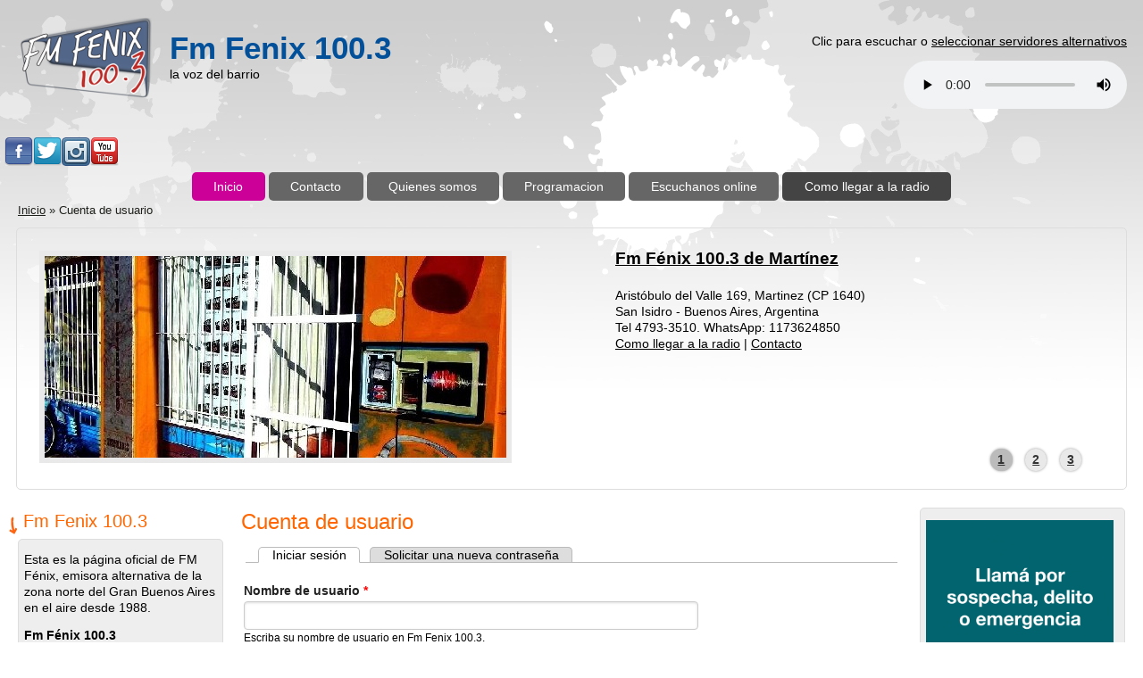

--- FILE ---
content_type: text/html; charset=utf-8
request_url: http://www.fmfenix.com.ar/user/login?destination=node/7606%23comment-form
body_size: 6727
content:
<!DOCTYPE html>
<!--[if IEMobile 7]><html class="iem7"  lang="es" dir="ltr"><![endif]-->
<!--[if lte IE 6]><html class="lt-ie9 lt-ie8 lt-ie7"  lang="es" dir="ltr"><![endif]-->
<!--[if (IE 7)&(!IEMobile)]><html class="lt-ie9 lt-ie8"  lang="es" dir="ltr"><![endif]-->
<!--[if IE 8]><html class="lt-ie9"  lang="es" dir="ltr"><![endif]-->
<!--[if (gte IE 9)|(gt IEMobile 7)]><!--><html lang="es" dir="ltr" prefix="content: http://purl.org/rss/1.0/modules/content/ dc: http://purl.org/dc/terms/ foaf: http://xmlns.com/foaf/0.1/ og: http://ogp.me/ns# rdfs: http://www.w3.org/2000/01/rdf-schema# sioc: http://rdfs.org/sioc/ns# sioct: http://rdfs.org/sioc/types# skos: http://www.w3.org/2004/02/skos/core# xsd: http://www.w3.org/2001/XMLSchema#"><!--<![endif]-->

<head><!-- abc7-4.x -->
<title>Cuenta de usuario | Fm Fenix 100.3</title>
<meta name="HandheldFriendly" content="true" />
<meta name="viewport" content="width=device-width, initial-scale=1" />
<meta name="MobileOptimized" content="width" />
<meta http-equiv="Content-Type" content="text/html; charset=utf-8" />
<link rel="shortcut icon" href="http://www.fmfenix.com.ar/sites/all/themes/abc/favicon.ico" type="image/vnd.microsoft.icon" />
<meta name="Generator" content="Drupal 7 (http://drupal.org)" />
<script src="https://www.google.com/recaptcha/api.js?hl=es" async="async" defer="defer"></script>
<link type="text/css" rel="stylesheet" href="http://www.fmfenix.com.ar/sites/default/files/css/css_hn26HJafBdTYEpxYXgpP2XqtZdW1_nIQhyvBdODHpGk.css" media="all" />
<link type="text/css" rel="stylesheet" href="http://www.fmfenix.com.ar/sites/default/files/css/css_qyXaFnJECVD_aICiclvj2L7nhnsbh4r44z1PoEi45bc.css" media="all" />
<link type="text/css" rel="stylesheet" href="http://www.fmfenix.com.ar/sites/default/files/css/css_v4lYEXhbBjJO-rY0b4IVzRpX6cJIsmZ2G9vjpvq0WCA.css" media="all" />
<link type="text/css" rel="stylesheet" href="http://www.fmfenix.com.ar/sites/default/files/css/css_f02GTtFdf0Y6l02oQOFmZCdd825ARKqOB81lEmN8HYk.css" media="all" />

<!--[if IE 8]>
<link type="text/css" rel="stylesheet" href="http://www.fmfenix.com.ar/sites/default/files/css/css_LSutHW6YN_eqZVwhPc2vUdKGicjx3_ZSR5_PM985FC4.css" media="all" />
<![endif]-->

<!--[if gt IE 8]><!-->
<link type="text/css" rel="stylesheet" href="http://www.fmfenix.com.ar/sites/default/files/css/css_16OCho5X6EHb4S09Lyo4-dpRvKESywDmNvn_rsKKtcc.css" media="all" />
<!--<![endif]-->
<link type="text/css" rel="stylesheet" href="http://www.fmfenix.com.ar/sites/default/files/css/css_32FO_ShiT6gpm10iYilUkHv9OOiVxBSZmw2gHApUl98.css" media="all" />
<link type="text/css" rel="stylesheet" href="http://www.fmfenix.com.ar/sites/default/files/css/css_4Vn-b-JyGqbW_teTIVB0hzTSO7rSix2HdJSjTz3MRig.css" media="print" />
<script type="text/javascript" src="http://www.fmfenix.com.ar/sites/default/files/js/js_vDrW3Ry_4gtSYaLsh77lWhWjIC6ml2QNkcfvfP5CVFs.js"></script>
<script type="text/javascript" src="http://www.fmfenix.com.ar/sites/default/files/js/js_qt0rr0SiOl7IBfYgK4dcLOrpoMw4W9vVOneOU_erzbo.js"></script>
<script type="text/javascript" src="http://www.fmfenix.com.ar/sites/default/files/js/js_clze73dX3eB7LoYulODHf1TUNPEx-CXXFiq3fXeaMGc.js"></script>
<script type="text/javascript">
<!--//--><![CDATA[//><!--
jQuery.extend(Drupal.settings, {"basePath":"\/","pathPrefix":"","ajaxPageState":{"theme":"abc","theme_token":"b0iPXmw_RwVc6gAKz5yP-3v8dMgjn7BK_7gPbiXrXdY","js":{"misc\/jquery.js":1,"misc\/jquery.once.js":1,"misc\/drupal.js":1,"public:\/\/languages\/es_tL1GC8cAVQNIlcjVeCgEx3UiHb3zYa3W71yMhjTCXg8.js":1,"sites\/all\/modules\/captcha\/captcha.js":1,"sites\/all\/modules\/youtubechannel\/js\/youtubechannel.js":1,"sites\/all\/themes\/abc\/js\/jquery.flexslider-min.js":1,"sites\/all\/themes\/abc\/js\/slide.js":1},"css":{"sites\/all\/themes\/abc\/css\/drupal\/drupal-system-min.css":1,"sites\/all\/themes\/abc\/css\/drupal\/drupal-default-min.css":1,"sites\/all\/modules\/date\/date_api\/date.css":1,"sites\/all\/modules\/views\/css\/views.css":1,"sites\/all\/modules\/ctools\/css\/ctools.css":1,"sites\/all\/modules\/youtubechannel\/css\/youtubechannel.css":1,"sites\/all\/themes\/abc\/css\/yui\/0.6.0\/pure-min.css":1,"sites\/all\/themes\/abc\/css\/yui\/0.6.0\/grids-responsive-old-ie-min.css":1,"sites\/all\/themes\/abc\/css\/yui\/0.6.0\/grids-responsive-min.css":1,"sites\/all\/themes\/abc\/css\/style.css":1,"sites\/all\/themes\/abc\/css\/slider.css":1,"sites\/all\/themes\/abc\/_custom\/custom-style.css":1,"sites\/all\/themes\/abc\/css\/print.css":1}},"urlIsAjaxTrusted":{"\/user\/login?destination=node\/7606%23comment-form":true}});
//--><!]]>
</script>

<script async src="https://pagead2.googlesyndication.com/pagead/js/adsbygoogle.js?client=ca-pub-4771323811293156"
     crossorigin="anonymous"></script>

</head>

<body id="pid-user-login" class="html not-front not-logged-in two-sidebars page-user page-user-login not-admin section-user page-user/login bimg bi5 bgf sn4 nt3 fb1 mb7 lb8 mr6 tr4 bt3 mc fs1 nb1 nbl bicons pi rnd lg-es" >
  <div id="skip-link">
    <a href="#main" class="element-invisible element-focusable">Pasar al contenido principal</a>
    <a href="#search-block-form" class="element-invisible element-focusable">Skip to search</a>
  </div>

<div id="bg1"><div id="bg2">
<div class="sizer0 clearfix" style="max-width:90em;">

<div id="above" class="clearfix">
  </div>

<div id="header" role="banner">
<div class="clearfix">
  <div id="top-elements">
        <div id="topreg">  <div class="region region-topreg">
    <div class="block-wrapper odd block_1">
  <div id="block-block-3" class="block block-block ">
                <div class="content">
      <p>Clic para escuchar  o <a href="http://www.fmfenix.com.ar/rep/player.php">seleccionar servidores alternativos</a></p>
<p><audio controls="" autoplay="" src="https://radios.yanapak.org/fmfenix1003" style="width: 250px;"></audio></p>
    </div>
  </div>
</div>
  </div>
</div>  </div>
  <a href="/" title="Inicio"><img src="http://www.fmfenix.com.ar/sites/default/files/fenix80_1.png" alt="Inicio" class="logoimg" /></a>  <div id="name-and-slogan">
            <p id="site-name"><a href="/" title="Inicio">Fm Fenix 100.3</a></p>
        <div id="site-slogan">la voz del barrio</div>  </div>
</div>
  <div class="region region-header">
    <div class="block-wrapper odd block_1">
  <div id="block-block-9" class="block block-block ">
                        <div class="title block-title">links</div>
                    <div class="content">
      <div id="soclinks"><a href="https://www.facebook.com/fmfenix/" rel="nofollow" class="sociallinks facebook">.</a><a href="https://twitter.com/fmfenix_radio" rel="nofollow" class="sociallinks twitter">.</a><a href="https://www.instagram.com/fmfenix1003/" rel="nofollow" class="sociallinks instagram">.</a><a href="https://www.youtube.com/@fmfenixdemartinez" rel="nofollow" class="sociallinks youtube">.</a></div>
    </div>
  </div>
</div>
  </div>
<div class="menuband clearfix">
  <div id="menu" class="menu-wrapper">
      <a href="/" class="pure-menu-heading" title="la voz del barrio">
      <img src="http://www.fmfenix.com.ar/sites/default/files/fenix80_1.png" alt="Inicio" class="logomob" />      Fm Fenix 100.3    </a>
        <a href="#" id="toggles" class="menu-toggle"><s class="bars"></s><s class="bars"></s><div class="element-invisible">toggle</div></a>
    <div class="pure-menu pure-menu-horizontal menu-transform" role="navigation" aria-label="Menu">
      <div class="element-invisible">Menú principal</div>
      <ul  class="pure-menu-list"><li class="pure-menu-item"><a href="/" title="" class="first leaf pure-menu-link menu-219">Inicio</a></li><li class="pure-menu-item"><a href="http://www.fmfenix.com.ar/contact" title="Comunicate con nosotros" class="leaf pure-menu-link menu-409">Contacto</a></li><li class="pure-menu-item"><a href="/node/1278" class="leaf pure-menu-link menu-384">Quienes somos</a></li><li class="pure-menu-item"><a href="/programacion_fm_fenix" title="Progrmacion de Fm Fenix 100.3" class="leaf pure-menu-link menu-405">Programacion</a></li><li class="pure-menu-item"><a href="/node/1359" class="leaf pure-menu-link menu-385">Escuchanos online</a></li><li class="pure-menu-item"><a href="/como_llegar" class="last leaf pure-menu-link menu-407">Como llegar a la radio</a></li></ul>
    </div>
    </div>
</div>
</div>


<div id="breadcrumb" class="clearfix"><div class="element-invisible">Usted está aquí</div><ul class="breadcrumb"><li class="breadcrumb-1"><a href="/">Inicio</a> &raquo; </li><li class="breadcrumb-last">Cuenta de usuario</li></ul></div>

      
<div id="slider" role="complementary">
<ul class="slides">
  <li>
    <div class="post slide1">
    <div class="entry-container">
      <div class="entry-header"><div class="entry-title"><a href="/como_llegar">Fm Fénix 100.3 de Martínez</a></div></div>
      <div class="entry-summary">Aristóbulo del Valle 169, Martinez (CP 1640)<br>
San Isidro - Buenos Aires, Argentina<br>
Tel 4793-3510.
WhatsApp: 1173624850<br>
<a href="/como_llegar">Como llegar a la radio</a> | <a href="/contact">Contacto</a></div>
      <div class="clearfix"></div>
    </div>
    <a href="/como_llegar">
      <img src="/sites/all/themes/abc/_custom/sliderimg/slide-1.jpg" class="slide-image" alt="Fm Fenix 100.3" /></a>
      <div class="clearfix"></div>
    </div>
  </li>
  <li>
    <div class="post slide2">
    <div class="entry-container">
      <div class="entry-header"><div class="entry-title"><a href="/node/1278">Fm Fénix 100.3 de Martínez</a></div></div>
      <div class="entry-summary">Desde 1988, 30 años de comunicación alternativa
<br> <br> <br>
<a href="/como_llegar">Como llegar a la radio</a> | <a href="/contact">Contacto</a></div>
      <div class="clearfix"></div>
    </div>
    <a href="/node/1278">
      <img src="/sites/all/themes/abc/_custom/sliderimg/slide-2.jpg" class="slide-image" alt="slide 2" /></a>
      <div class="clearfix"></div>
    </div>
  </li>
  <li>
    <div class="post slide3">
    <div class="entry-container">
      <div class="entry-header"><div class="entry-title"><a href="/contactoweb">Fm Fénix 100.3 de Martínez</a></div></div>
      <div class="entry-summary">Un lugar para descubrir tu pasión por la radio y el podcast<br> <br> <br>
<a href="/como_llegar">Como llegar a la radio</a> | <a href="/contact">Contacto</a></div>
      <div class="clearfix"></div>
    </div>
    <a href="/contactoweb">
      <img src="/sites/all/themes/abc/_custom/sliderimg/slide-3.jpg" class="slide-image" alt="slide 3" /></a>
      <div class="clearfix"></div>
    </div>
  </li>
</ul>
</div>
  
<div class="clearfix">


<div id="middlecontainer" class="pure-g">
  <div class="pure-u-1 pure-u-md-5-24">
    <div id="sidebar-left" role="complementary">  <div class="region region-sidebar-first">
    <div class="block-wrapper odd block_1">
  <div id="block-block-6" class="block block-block themed-block">
                  <div class="block-icon"></div>
                <div class="title block-title">Fm Fenix 100.3</div>
                    <div class="content">
      <p>Esta es la página oficial de FM Fénix, emisora alternativa de la zona norte del Gran Buenos Aires en el aire desde 1988.</p>
<p><b>Fm Fénix 100.3</b><br />
Aristóbulo del Valle 169, Martinez (CP 1640)<br />
San Isidro - Buenos Aires, Argentina<br /><br />
Tel 4793-3510.<br />
WhatsApp: 1173624850<br /><br /><a href="/contact">FORMULARIO DE CORREO</a></p>
    </div>
  </div>
</div>
<div class="block-wrapper even block_2">
  <div id="block-block-7" class="block block-block themed-block">
                  <div class="block-icon"></div>
                <div class="title block-title">Descargá la app de Fm Fénix</div>
                    <div class="content">
      <p>¡Descargá la app Android de Fm Fénix para escuchar la radio donde quieras!<br /><a href="https://play.google.com/store/apps/details?id=fenix.radio1003"><img src="/images/app.jpg" border="1" /></a></p>
    </div>
  </div>
</div>
<div class="block-wrapper odd block_3">
  <div id="block-station-2" class="block block-station themed-block">
                  <div class="block-icon"></div>
                <div class="title block-title">Ahora en el aire </div>
                    <div class="content">
      <a href="http://www.fmfenix.com.ar/content/d%C3%B3nde-dobl%C3%A9-mal"> Dónde doblé mal</a><br />Escucha la radio <a href=http://www.fmfenix.com.ar/rep/player.php>AQUI</a>    </div>
  </div>
</div>
<div class="block-wrapper even block_4">
  <div id="block-system-main-menu" class="block block-system block-menu themed-block">
                  <div class="block-icon"></div>
                <div class="title block-title">Menú principal</div>
                    <div class="content">
      <ul class="menu"><li class="first leaf"><a href="/" title="">Inicio</a></li>
<li class="leaf"><a href="http://www.fmfenix.com.ar/contact" title="Comunicate con nosotros">Contacto</a></li>
<li class="leaf"><a href="/node/1278">Quienes somos</a></li>
<li class="leaf"><a href="/programacion_fm_fenix" title="Progrmacion de Fm Fenix 100.3">Programacion</a></li>
<li class="leaf"><a href="/node/1359">Escuchanos online</a></li>
<li class="last leaf"><a href="/como_llegar">Como llegar a la radio</a></li>
</ul>    </div>
  </div>
</div>
  </div>
</div>
  </div>
  <div class="pure-u-1 pure-u-md-14-24">
    <div id="main" role="main">
                  <h1 class="title">Cuenta de usuario</h1>            <div class="tabs"><h2 class="element-invisible">Solapas principales</h2><ul class="tabs primary"><li class="active"><a href="/user" class="active">Iniciar sesión<span class="element-invisible">(solapa activa)</span></a></li>
<li><a href="/user/password">Solicitar una nueva contraseña</a></li>
</ul></div>
                          <div class="region region-content">
    <div class="block-wrapper odd block_1">
  <div id="block-system-main" class="block block-system ">
                <div class="content">
      <form action="/user/login?destination=node/7606%23comment-form" method="post" id="user-login" class="pure-form" accept-charset="UTF-8"><div><div class="form-item form-type-textfield form-item-name">
  <label for="edit-name">Nombre de usuario <span class="form-required" title="Este campo es obligatorio.">*</span></label>
 <input type="text" id="edit-name" name="name" value="" size="60" maxlength="60" class="form-text required" />
<div class="description">Escriba su nombre de usuario en Fm Fenix 100.3.</div>
</div>
<div class="form-item form-type-password form-item-pass">
  <label for="edit-pass">Contraseña <span class="form-required" title="Este campo es obligatorio.">*</span></label>
 <input type="password" id="edit-pass" name="pass" size="60" maxlength="128" class="form-text required" />
<div class="description">Escriba la contraseña asignada a su nombre de usuario.</div>
</div>
<input type="hidden" name="form_build_id" value="form-ZbgU6UORPsUJzh7dfDKmw1HtoFAJmNgrw7sNXfIPEDQ" />
<input type="hidden" name="form_id" value="user_login" />
<fieldset class="captcha form-wrapper"><legend><span class="fieldset-legend">CAPTCHA</span></legend><div class="fieldset-wrapper"><div class="fieldset-description">Esto es para comprobar que no seas un robot</div><input type="hidden" name="captcha_sid" value="351604" />
<input type="hidden" name="captcha_token" value="10217b458665c9c7ab9ae9d6d149ab3d" />
<input type="hidden" name="captcha_response" value="Google no captcha" />
<div class="g-recaptcha" data-sitekey="6LdlyxwTAAAAAJsdrUBrePaSjK0e0-PKjdGjwhf-" data-theme="light" data-type="image"></div><noscript>
  <div style="width: 302px; height: 352px;">
    <div style="width: 302px; height: 352px; position: relative;">
      <div style="width: 302px; height: 352px; position: absolute;">
        <iframe src="https://www.google.com/recaptcha/api/fallback?k=6LdlyxwTAAAAAJsdrUBrePaSjK0e0-PKjdGjwhf-&amp;hl=es" frameborder="0" scrolling="no" style="width: 302px; height:352px; border-style: none;"></iframe>
      </div>
      <div style="width: 250px; height: 80px; position: absolute; border-style: none; bottom: 21px; left: 25px; margin: 0px; padding: 0px; right: 25px;">
        <textarea id="g-recaptcha-response" name="g-recaptcha-response" class="g-recaptcha-response" style="width: 250px; height: 80px; border: 1px solid #c1c1c1; margin: 0px; padding: 0px; resize: none;" value=""></textarea>
      </div>
    </div>
  </div>
</noscript>
</div></fieldset>
<div class="form-actions form-wrapper" id="edit-actions"><input type="submit" id="edit-submit" name="op" value="Iniciar sesión" class="pure-button form-submit" /></div></div></form>    </div>
  </div>
</div>
  </div>
          </div>
  </div>
  <div class="pure-u-1 pure-u-md-5-24">
    <div id="sidebar-right" role="complementary">  <div class="region region-sidebar-second">
    <div class="block-wrapper odd block_1">
  <div id="block-block-5" class="block block-block themed-block">
                <div class="content">
      <p><a href="https://www.sanisidro.gob.ar/"><img src="/images/seguridad_300x250_02.gif" height="175" width="210" alt="San Isidro" /></a><br /><br /><a href="http://quepasaweb.com.ar/"><img src="/images/quepasa.jpg" height="69" width="210" alt="que pasa" /></a><br /><br /><a href="https://www.facebook.com/bibliotecapopulardemartinez/"><img src="/images/biblio.jpg" height="69" width="210" alt="Biblioteca Popular de Martinez" /></a></p>
    </div>
  </div>
</div>
<div class="block-wrapper even block_2">
  <div id="block-youtubechannel-0" class="block block-youtubechannel themed-block">
                  <div class="block-icon"></div>
                <div class="title block-title">Youtube Channel</div>
                    <div class="content">
        <div id="youtubechannel-player" style="width: 200px; height: 150px;">
    <iframe id="youtubechannel-frame" title="Youtube Video Player" width="200" height="150" src="" frameborder="0" allowfullscreen></iframe>
  </div>

  <div id="youtubechannel-list" style="width: 200px; height: 140px;">
    <ul>
            <li><a href="#2FJzcOfeipg"><img class="pure-img" typeof="foaf:Image" src="https://i.ytimg.com/vi/2FJzcOfeipg/default_live.jpg" alt="Palabras nuestras  (28/3/2024)  Fenix Fm #fnx1003 La voz del barrio" title="Palabras nuestras  (28/3/2024)  Fenix Fm #fnx1003 La voz del barrio" /></a></li>
            <li><a href="#7jG3h1Xj7qo"><img class="pure-img" typeof="foaf:Image" src="https://i.ytimg.com/vi/7jG3h1Xj7qo/default.jpg" alt="Café de ideas  (28/3/2024)  Fenix Fm #fnx1003 La voz del barrio" title="Café de ideas  (28/3/2024)  Fenix Fm #fnx1003 La voz del barrio" /></a></li>
            <li><a href="#YLiKbo28PIQ"><img class="pure-img" typeof="foaf:Image" src="https://i.ytimg.com/vi/YLiKbo28PIQ/default.jpg" alt="El mundo del deporte  (28/3/2024)  Fenix Fm #fnx1003 La voz del barrio" title="El mundo del deporte  (28/3/2024)  Fenix Fm #fnx1003 La voz del barrio" /></a></li>
            <li><a href="#wEYO9i1ndWA"><img class="pure-img" typeof="foaf:Image" src="https://i.ytimg.com/vi/wEYO9i1ndWA/default.jpg" alt="Viva la vida (28/3/2024) Fenix Fm #fnx1003 La voz del barrio" title="Viva la vida (28/3/2024) Fenix Fm #fnx1003 La voz del barrio" /></a></li>
            <li><a href="#Yqff-vkv_Zg"><img class="pure-img" typeof="foaf:Image" src="https://i.ytimg.com/vi/Yqff-vkv_Zg/default.jpg" alt="Palabras nuestras  (28/3/2024)  Fenix Fm #fnx1003 La voz del barrio" title="Palabras nuestras  (28/3/2024)  Fenix Fm #fnx1003 La voz del barrio" /></a></li>
          </ul>
  </div>
  <div class="youtube-channel-link"><a href="https://www.youtube.com/@fmfenixdemartinez" target="_blank">Visita nuestro canal en youtube youtube.com/c/FmFenixdemartinez</a></div>

    </div>
  </div>
</div>
<div class="block-wrapper odd block_3">
  <div id="block-search-form" class="block block-search themed-block">
                <div class="content">
      <form action="/user/login?destination=node/7606%23comment-form" method="post" id="search-block-form" class="pure-form" accept-charset="UTF-8"><div><div class="container-inline">
      <h2 class="element-invisible">Formulario de búsqueda</h2>
    <div class="form-item form-type-textfield form-item-search-block-form">
  <label class="element-invisible" for="edit-search-block-form--2">Buscar </label>
 <input title="Escriba lo que quiere buscar." type="text" id="edit-search-block-form--2" name="search_block_form" value="" size="15" maxlength="128" class="form-text" />
</div>
<div class="form-actions form-wrapper" id="edit-actions--2"><input type="submit" id="edit-submit--2" name="op" value="Buscar" class="pure-button form-submit" /></div><input type="hidden" name="form_build_id" value="form-xNzj8DwRBTyvhjCVWMwtIIr3kWwrEvI-E0bHGTbFVrk" />
<input type="hidden" name="form_id" value="search_block_form" />
</div>
</div></form>    </div>
  </div>
</div>
<div class="block-wrapper even block_4">
  <div id="block-views-noticias-block" class="block block-views themed-block">
                  <div class="block-icon"></div>
                <div class="title block-title">Noticias: Zona Norte</div>
                    <div class="content">
      <div class="view view-noticias view-id-noticias view-display-id-block view-dom-id-018894cbd160463f82f6678c969deefc">
        
  
  
      <div class="view-content">
        <div class="views-row views-row-1 views-row-odd views-row-first">
      
  <div class="views-field views-field-title">        <span class="field-content"><a href="/content/el-ramal-tigre-no-funcionar%C3%A1-9-d%C3%ADas-y-habr%C3%A1-limitaciones-en-los-trenes-su%C3%A1rez-y-mitre">El ramal Tigre no funcionará 9 días y habrá limitaciones en los trenes a Suárez y Mitre</a></span>  </div>  </div>
  <div class="views-row views-row-2 views-row-even">
      
  <div class="views-field views-field-title">        <span class="field-content"><a href="/content/%C2%A1el-paseo-de-las-artes-regresa-al-vibrante-coraz%C3%B3n-de-mart%C3%ADnez">¡El Paseo de las Artes regresa al vibrante corazón de Martínez!</a></span>  </div>  </div>
  <div class="views-row views-row-3 views-row-odd">
      
  <div class="views-field views-field-title">        <span class="field-content"><a href="/content/villa-adelina-una-fiesta-de-aniversario-en-grande-con-actividades-para-todos">Villa Adelina: Una Fiesta de Aniversario en Grande con Actividades para Todos</a></span>  </div>  </div>
  <div class="views-row views-row-4 views-row-even">
      
  <div class="views-field views-field-title">        <span class="field-content"><a href="/content/vicente-l%C3%B3pez-utiliza-lectoras-de-patentes-para-luchar-contra-el-delito">Vicente López utiliza Lectoras de Patentes para luchar contra el delito</a></span>  </div>  </div>
  <div class="views-row views-row-5 views-row-odd views-row-last">
      
  <div class="views-field views-field-title">        <span class="field-content"><a href="/content/entrevista-con-daniel-burke-presidente-de-la-caja-de-abogados-de-la-provincia-de-buenos">Entrevista con Daniel Burke, presidente de la Caja de Abogados de la Provincia de Buenos Aires</a></span>  </div>  </div>
    </div>
  
  
  
  
  
  
</div>    </div>
  </div>
</div>
  </div>
</div>
  </div>
</div>
</div>

<div id="section2" class="sections pure-g" role="complementary">
<div class="pure-u-1"><div class="u3 ">  <div class="region region-user7">
    <div class="block-wrapper odd block_1">
  <div id="block-system-navigation" class="block block-system block-menu themed-block">
                  <div class="block-icon"></div>
                <div class="title block-title">Navegación</div>
                    <div class="content">
      <ul class="menu"><li class="first last leaf"><a href="/noticias">Noticias</a></li>
</ul>    </div>
  </div>
</div>
  </div>
</div></div></div>


  <div role="navigation" aria-label="Menu 2">
  <div class="element-invisible">Menú principal</div><ul id="menu2" class="links clearfix"><li class="menu-219 first"><a href="/" title="">Inicio</a></li>
<li class="menu-409"><a href="http://www.fmfenix.com.ar/contact" title="Comunicate con nosotros">Contacto</a></li>
<li class="menu-384"><a href="/node/1278">Quienes somos</a></li>
<li class="menu-405"><a href="/programacion_fm_fenix" title="Progrmacion de Fm Fenix 100.3">Programacion</a></li>
<li class="menu-385"><a href="/node/1359">Escuchanos online</a></li>
<li class="menu-407 last"><a href="/como_llegar">Como llegar a la radio</a></li>
</ul>  </div>

<div id="footer" class="pure-g" role="contentinfo">
<div class="pure-u-1 pure-u-md-1-5"><div id="soclinks"><a href="https://www.facebook.com/fmfenix/" rel="nofollow" class="sociallinks facebook">.</a><a href="https://twitter.com/fmfenix_radio" rel="nofollow" class="sociallinks twitter">.</a><a href="https://www.instagram.com/fmfenix1003/" rel="nofollow" class="sociallinks instagram">.</a><a href="https://www.youtube.com/@fmfenixdemartinez" rel="nofollow" class="sociallinks youtube">.</a></div></div>
<div class="pure-u-1 pure-u-md-3-5">  <div class="region region-footer">
    <div class="block-wrapper odd block_1">
  <div id="block-block-4" class="block block-block ">
                <div class="content">
      <p>Copyright © 2018 <a href="http://www.fmfenix.com.ar">Fm Fenix, radio 100.3 Martinez</a>, Partido de San Isidro. Todos los derechos reservados.<br /><br />
Boulogne, Villa Adelina, Beccar, Olivos, La lucila, Munro, Vicente Lopez, san Fernando, Virreyes, Victoria, Florida</p>
    </div>
  </div>
</div>
  </div>
</div>
<div class="pure-u-1 pure-u-md-1-5"></div>
</div>
<div id="brand"></div>

</div>
</div></div>

<!--[if IE 9]>
<script type="text/javascript" async src="/sites/all/themes/abc/js/classList.min.js"></script>
<![endif]-->
<!--[if gte IE 9]><!-->
<script type="text/javascript" async src="/sites/all/themes/abc/js/toggles.min.js"></script>
<!--<![endif]-->
</body>
</html>

--- FILE ---
content_type: text/html; charset=utf-8
request_url: https://www.google.com/recaptcha/api2/anchor?ar=1&k=6LdlyxwTAAAAAJsdrUBrePaSjK0e0-PKjdGjwhf-&co=aHR0cDovL3d3dy5mbWZlbml4LmNvbS5hcjo4MA..&hl=es&type=image&v=9TiwnJFHeuIw_s0wSd3fiKfN&theme=light&size=normal&anchor-ms=20000&execute-ms=30000&cb=zewba7qjthjp
body_size: 49108
content:
<!DOCTYPE HTML><html dir="ltr" lang="es"><head><meta http-equiv="Content-Type" content="text/html; charset=UTF-8">
<meta http-equiv="X-UA-Compatible" content="IE=edge">
<title>reCAPTCHA</title>
<style type="text/css">
/* cyrillic-ext */
@font-face {
  font-family: 'Roboto';
  font-style: normal;
  font-weight: 400;
  font-stretch: 100%;
  src: url(//fonts.gstatic.com/s/roboto/v48/KFO7CnqEu92Fr1ME7kSn66aGLdTylUAMa3GUBHMdazTgWw.woff2) format('woff2');
  unicode-range: U+0460-052F, U+1C80-1C8A, U+20B4, U+2DE0-2DFF, U+A640-A69F, U+FE2E-FE2F;
}
/* cyrillic */
@font-face {
  font-family: 'Roboto';
  font-style: normal;
  font-weight: 400;
  font-stretch: 100%;
  src: url(//fonts.gstatic.com/s/roboto/v48/KFO7CnqEu92Fr1ME7kSn66aGLdTylUAMa3iUBHMdazTgWw.woff2) format('woff2');
  unicode-range: U+0301, U+0400-045F, U+0490-0491, U+04B0-04B1, U+2116;
}
/* greek-ext */
@font-face {
  font-family: 'Roboto';
  font-style: normal;
  font-weight: 400;
  font-stretch: 100%;
  src: url(//fonts.gstatic.com/s/roboto/v48/KFO7CnqEu92Fr1ME7kSn66aGLdTylUAMa3CUBHMdazTgWw.woff2) format('woff2');
  unicode-range: U+1F00-1FFF;
}
/* greek */
@font-face {
  font-family: 'Roboto';
  font-style: normal;
  font-weight: 400;
  font-stretch: 100%;
  src: url(//fonts.gstatic.com/s/roboto/v48/KFO7CnqEu92Fr1ME7kSn66aGLdTylUAMa3-UBHMdazTgWw.woff2) format('woff2');
  unicode-range: U+0370-0377, U+037A-037F, U+0384-038A, U+038C, U+038E-03A1, U+03A3-03FF;
}
/* math */
@font-face {
  font-family: 'Roboto';
  font-style: normal;
  font-weight: 400;
  font-stretch: 100%;
  src: url(//fonts.gstatic.com/s/roboto/v48/KFO7CnqEu92Fr1ME7kSn66aGLdTylUAMawCUBHMdazTgWw.woff2) format('woff2');
  unicode-range: U+0302-0303, U+0305, U+0307-0308, U+0310, U+0312, U+0315, U+031A, U+0326-0327, U+032C, U+032F-0330, U+0332-0333, U+0338, U+033A, U+0346, U+034D, U+0391-03A1, U+03A3-03A9, U+03B1-03C9, U+03D1, U+03D5-03D6, U+03F0-03F1, U+03F4-03F5, U+2016-2017, U+2034-2038, U+203C, U+2040, U+2043, U+2047, U+2050, U+2057, U+205F, U+2070-2071, U+2074-208E, U+2090-209C, U+20D0-20DC, U+20E1, U+20E5-20EF, U+2100-2112, U+2114-2115, U+2117-2121, U+2123-214F, U+2190, U+2192, U+2194-21AE, U+21B0-21E5, U+21F1-21F2, U+21F4-2211, U+2213-2214, U+2216-22FF, U+2308-230B, U+2310, U+2319, U+231C-2321, U+2336-237A, U+237C, U+2395, U+239B-23B7, U+23D0, U+23DC-23E1, U+2474-2475, U+25AF, U+25B3, U+25B7, U+25BD, U+25C1, U+25CA, U+25CC, U+25FB, U+266D-266F, U+27C0-27FF, U+2900-2AFF, U+2B0E-2B11, U+2B30-2B4C, U+2BFE, U+3030, U+FF5B, U+FF5D, U+1D400-1D7FF, U+1EE00-1EEFF;
}
/* symbols */
@font-face {
  font-family: 'Roboto';
  font-style: normal;
  font-weight: 400;
  font-stretch: 100%;
  src: url(//fonts.gstatic.com/s/roboto/v48/KFO7CnqEu92Fr1ME7kSn66aGLdTylUAMaxKUBHMdazTgWw.woff2) format('woff2');
  unicode-range: U+0001-000C, U+000E-001F, U+007F-009F, U+20DD-20E0, U+20E2-20E4, U+2150-218F, U+2190, U+2192, U+2194-2199, U+21AF, U+21E6-21F0, U+21F3, U+2218-2219, U+2299, U+22C4-22C6, U+2300-243F, U+2440-244A, U+2460-24FF, U+25A0-27BF, U+2800-28FF, U+2921-2922, U+2981, U+29BF, U+29EB, U+2B00-2BFF, U+4DC0-4DFF, U+FFF9-FFFB, U+10140-1018E, U+10190-1019C, U+101A0, U+101D0-101FD, U+102E0-102FB, U+10E60-10E7E, U+1D2C0-1D2D3, U+1D2E0-1D37F, U+1F000-1F0FF, U+1F100-1F1AD, U+1F1E6-1F1FF, U+1F30D-1F30F, U+1F315, U+1F31C, U+1F31E, U+1F320-1F32C, U+1F336, U+1F378, U+1F37D, U+1F382, U+1F393-1F39F, U+1F3A7-1F3A8, U+1F3AC-1F3AF, U+1F3C2, U+1F3C4-1F3C6, U+1F3CA-1F3CE, U+1F3D4-1F3E0, U+1F3ED, U+1F3F1-1F3F3, U+1F3F5-1F3F7, U+1F408, U+1F415, U+1F41F, U+1F426, U+1F43F, U+1F441-1F442, U+1F444, U+1F446-1F449, U+1F44C-1F44E, U+1F453, U+1F46A, U+1F47D, U+1F4A3, U+1F4B0, U+1F4B3, U+1F4B9, U+1F4BB, U+1F4BF, U+1F4C8-1F4CB, U+1F4D6, U+1F4DA, U+1F4DF, U+1F4E3-1F4E6, U+1F4EA-1F4ED, U+1F4F7, U+1F4F9-1F4FB, U+1F4FD-1F4FE, U+1F503, U+1F507-1F50B, U+1F50D, U+1F512-1F513, U+1F53E-1F54A, U+1F54F-1F5FA, U+1F610, U+1F650-1F67F, U+1F687, U+1F68D, U+1F691, U+1F694, U+1F698, U+1F6AD, U+1F6B2, U+1F6B9-1F6BA, U+1F6BC, U+1F6C6-1F6CF, U+1F6D3-1F6D7, U+1F6E0-1F6EA, U+1F6F0-1F6F3, U+1F6F7-1F6FC, U+1F700-1F7FF, U+1F800-1F80B, U+1F810-1F847, U+1F850-1F859, U+1F860-1F887, U+1F890-1F8AD, U+1F8B0-1F8BB, U+1F8C0-1F8C1, U+1F900-1F90B, U+1F93B, U+1F946, U+1F984, U+1F996, U+1F9E9, U+1FA00-1FA6F, U+1FA70-1FA7C, U+1FA80-1FA89, U+1FA8F-1FAC6, U+1FACE-1FADC, U+1FADF-1FAE9, U+1FAF0-1FAF8, U+1FB00-1FBFF;
}
/* vietnamese */
@font-face {
  font-family: 'Roboto';
  font-style: normal;
  font-weight: 400;
  font-stretch: 100%;
  src: url(//fonts.gstatic.com/s/roboto/v48/KFO7CnqEu92Fr1ME7kSn66aGLdTylUAMa3OUBHMdazTgWw.woff2) format('woff2');
  unicode-range: U+0102-0103, U+0110-0111, U+0128-0129, U+0168-0169, U+01A0-01A1, U+01AF-01B0, U+0300-0301, U+0303-0304, U+0308-0309, U+0323, U+0329, U+1EA0-1EF9, U+20AB;
}
/* latin-ext */
@font-face {
  font-family: 'Roboto';
  font-style: normal;
  font-weight: 400;
  font-stretch: 100%;
  src: url(//fonts.gstatic.com/s/roboto/v48/KFO7CnqEu92Fr1ME7kSn66aGLdTylUAMa3KUBHMdazTgWw.woff2) format('woff2');
  unicode-range: U+0100-02BA, U+02BD-02C5, U+02C7-02CC, U+02CE-02D7, U+02DD-02FF, U+0304, U+0308, U+0329, U+1D00-1DBF, U+1E00-1E9F, U+1EF2-1EFF, U+2020, U+20A0-20AB, U+20AD-20C0, U+2113, U+2C60-2C7F, U+A720-A7FF;
}
/* latin */
@font-face {
  font-family: 'Roboto';
  font-style: normal;
  font-weight: 400;
  font-stretch: 100%;
  src: url(//fonts.gstatic.com/s/roboto/v48/KFO7CnqEu92Fr1ME7kSn66aGLdTylUAMa3yUBHMdazQ.woff2) format('woff2');
  unicode-range: U+0000-00FF, U+0131, U+0152-0153, U+02BB-02BC, U+02C6, U+02DA, U+02DC, U+0304, U+0308, U+0329, U+2000-206F, U+20AC, U+2122, U+2191, U+2193, U+2212, U+2215, U+FEFF, U+FFFD;
}
/* cyrillic-ext */
@font-face {
  font-family: 'Roboto';
  font-style: normal;
  font-weight: 500;
  font-stretch: 100%;
  src: url(//fonts.gstatic.com/s/roboto/v48/KFO7CnqEu92Fr1ME7kSn66aGLdTylUAMa3GUBHMdazTgWw.woff2) format('woff2');
  unicode-range: U+0460-052F, U+1C80-1C8A, U+20B4, U+2DE0-2DFF, U+A640-A69F, U+FE2E-FE2F;
}
/* cyrillic */
@font-face {
  font-family: 'Roboto';
  font-style: normal;
  font-weight: 500;
  font-stretch: 100%;
  src: url(//fonts.gstatic.com/s/roboto/v48/KFO7CnqEu92Fr1ME7kSn66aGLdTylUAMa3iUBHMdazTgWw.woff2) format('woff2');
  unicode-range: U+0301, U+0400-045F, U+0490-0491, U+04B0-04B1, U+2116;
}
/* greek-ext */
@font-face {
  font-family: 'Roboto';
  font-style: normal;
  font-weight: 500;
  font-stretch: 100%;
  src: url(//fonts.gstatic.com/s/roboto/v48/KFO7CnqEu92Fr1ME7kSn66aGLdTylUAMa3CUBHMdazTgWw.woff2) format('woff2');
  unicode-range: U+1F00-1FFF;
}
/* greek */
@font-face {
  font-family: 'Roboto';
  font-style: normal;
  font-weight: 500;
  font-stretch: 100%;
  src: url(//fonts.gstatic.com/s/roboto/v48/KFO7CnqEu92Fr1ME7kSn66aGLdTylUAMa3-UBHMdazTgWw.woff2) format('woff2');
  unicode-range: U+0370-0377, U+037A-037F, U+0384-038A, U+038C, U+038E-03A1, U+03A3-03FF;
}
/* math */
@font-face {
  font-family: 'Roboto';
  font-style: normal;
  font-weight: 500;
  font-stretch: 100%;
  src: url(//fonts.gstatic.com/s/roboto/v48/KFO7CnqEu92Fr1ME7kSn66aGLdTylUAMawCUBHMdazTgWw.woff2) format('woff2');
  unicode-range: U+0302-0303, U+0305, U+0307-0308, U+0310, U+0312, U+0315, U+031A, U+0326-0327, U+032C, U+032F-0330, U+0332-0333, U+0338, U+033A, U+0346, U+034D, U+0391-03A1, U+03A3-03A9, U+03B1-03C9, U+03D1, U+03D5-03D6, U+03F0-03F1, U+03F4-03F5, U+2016-2017, U+2034-2038, U+203C, U+2040, U+2043, U+2047, U+2050, U+2057, U+205F, U+2070-2071, U+2074-208E, U+2090-209C, U+20D0-20DC, U+20E1, U+20E5-20EF, U+2100-2112, U+2114-2115, U+2117-2121, U+2123-214F, U+2190, U+2192, U+2194-21AE, U+21B0-21E5, U+21F1-21F2, U+21F4-2211, U+2213-2214, U+2216-22FF, U+2308-230B, U+2310, U+2319, U+231C-2321, U+2336-237A, U+237C, U+2395, U+239B-23B7, U+23D0, U+23DC-23E1, U+2474-2475, U+25AF, U+25B3, U+25B7, U+25BD, U+25C1, U+25CA, U+25CC, U+25FB, U+266D-266F, U+27C0-27FF, U+2900-2AFF, U+2B0E-2B11, U+2B30-2B4C, U+2BFE, U+3030, U+FF5B, U+FF5D, U+1D400-1D7FF, U+1EE00-1EEFF;
}
/* symbols */
@font-face {
  font-family: 'Roboto';
  font-style: normal;
  font-weight: 500;
  font-stretch: 100%;
  src: url(//fonts.gstatic.com/s/roboto/v48/KFO7CnqEu92Fr1ME7kSn66aGLdTylUAMaxKUBHMdazTgWw.woff2) format('woff2');
  unicode-range: U+0001-000C, U+000E-001F, U+007F-009F, U+20DD-20E0, U+20E2-20E4, U+2150-218F, U+2190, U+2192, U+2194-2199, U+21AF, U+21E6-21F0, U+21F3, U+2218-2219, U+2299, U+22C4-22C6, U+2300-243F, U+2440-244A, U+2460-24FF, U+25A0-27BF, U+2800-28FF, U+2921-2922, U+2981, U+29BF, U+29EB, U+2B00-2BFF, U+4DC0-4DFF, U+FFF9-FFFB, U+10140-1018E, U+10190-1019C, U+101A0, U+101D0-101FD, U+102E0-102FB, U+10E60-10E7E, U+1D2C0-1D2D3, U+1D2E0-1D37F, U+1F000-1F0FF, U+1F100-1F1AD, U+1F1E6-1F1FF, U+1F30D-1F30F, U+1F315, U+1F31C, U+1F31E, U+1F320-1F32C, U+1F336, U+1F378, U+1F37D, U+1F382, U+1F393-1F39F, U+1F3A7-1F3A8, U+1F3AC-1F3AF, U+1F3C2, U+1F3C4-1F3C6, U+1F3CA-1F3CE, U+1F3D4-1F3E0, U+1F3ED, U+1F3F1-1F3F3, U+1F3F5-1F3F7, U+1F408, U+1F415, U+1F41F, U+1F426, U+1F43F, U+1F441-1F442, U+1F444, U+1F446-1F449, U+1F44C-1F44E, U+1F453, U+1F46A, U+1F47D, U+1F4A3, U+1F4B0, U+1F4B3, U+1F4B9, U+1F4BB, U+1F4BF, U+1F4C8-1F4CB, U+1F4D6, U+1F4DA, U+1F4DF, U+1F4E3-1F4E6, U+1F4EA-1F4ED, U+1F4F7, U+1F4F9-1F4FB, U+1F4FD-1F4FE, U+1F503, U+1F507-1F50B, U+1F50D, U+1F512-1F513, U+1F53E-1F54A, U+1F54F-1F5FA, U+1F610, U+1F650-1F67F, U+1F687, U+1F68D, U+1F691, U+1F694, U+1F698, U+1F6AD, U+1F6B2, U+1F6B9-1F6BA, U+1F6BC, U+1F6C6-1F6CF, U+1F6D3-1F6D7, U+1F6E0-1F6EA, U+1F6F0-1F6F3, U+1F6F7-1F6FC, U+1F700-1F7FF, U+1F800-1F80B, U+1F810-1F847, U+1F850-1F859, U+1F860-1F887, U+1F890-1F8AD, U+1F8B0-1F8BB, U+1F8C0-1F8C1, U+1F900-1F90B, U+1F93B, U+1F946, U+1F984, U+1F996, U+1F9E9, U+1FA00-1FA6F, U+1FA70-1FA7C, U+1FA80-1FA89, U+1FA8F-1FAC6, U+1FACE-1FADC, U+1FADF-1FAE9, U+1FAF0-1FAF8, U+1FB00-1FBFF;
}
/* vietnamese */
@font-face {
  font-family: 'Roboto';
  font-style: normal;
  font-weight: 500;
  font-stretch: 100%;
  src: url(//fonts.gstatic.com/s/roboto/v48/KFO7CnqEu92Fr1ME7kSn66aGLdTylUAMa3OUBHMdazTgWw.woff2) format('woff2');
  unicode-range: U+0102-0103, U+0110-0111, U+0128-0129, U+0168-0169, U+01A0-01A1, U+01AF-01B0, U+0300-0301, U+0303-0304, U+0308-0309, U+0323, U+0329, U+1EA0-1EF9, U+20AB;
}
/* latin-ext */
@font-face {
  font-family: 'Roboto';
  font-style: normal;
  font-weight: 500;
  font-stretch: 100%;
  src: url(//fonts.gstatic.com/s/roboto/v48/KFO7CnqEu92Fr1ME7kSn66aGLdTylUAMa3KUBHMdazTgWw.woff2) format('woff2');
  unicode-range: U+0100-02BA, U+02BD-02C5, U+02C7-02CC, U+02CE-02D7, U+02DD-02FF, U+0304, U+0308, U+0329, U+1D00-1DBF, U+1E00-1E9F, U+1EF2-1EFF, U+2020, U+20A0-20AB, U+20AD-20C0, U+2113, U+2C60-2C7F, U+A720-A7FF;
}
/* latin */
@font-face {
  font-family: 'Roboto';
  font-style: normal;
  font-weight: 500;
  font-stretch: 100%;
  src: url(//fonts.gstatic.com/s/roboto/v48/KFO7CnqEu92Fr1ME7kSn66aGLdTylUAMa3yUBHMdazQ.woff2) format('woff2');
  unicode-range: U+0000-00FF, U+0131, U+0152-0153, U+02BB-02BC, U+02C6, U+02DA, U+02DC, U+0304, U+0308, U+0329, U+2000-206F, U+20AC, U+2122, U+2191, U+2193, U+2212, U+2215, U+FEFF, U+FFFD;
}
/* cyrillic-ext */
@font-face {
  font-family: 'Roboto';
  font-style: normal;
  font-weight: 900;
  font-stretch: 100%;
  src: url(//fonts.gstatic.com/s/roboto/v48/KFO7CnqEu92Fr1ME7kSn66aGLdTylUAMa3GUBHMdazTgWw.woff2) format('woff2');
  unicode-range: U+0460-052F, U+1C80-1C8A, U+20B4, U+2DE0-2DFF, U+A640-A69F, U+FE2E-FE2F;
}
/* cyrillic */
@font-face {
  font-family: 'Roboto';
  font-style: normal;
  font-weight: 900;
  font-stretch: 100%;
  src: url(//fonts.gstatic.com/s/roboto/v48/KFO7CnqEu92Fr1ME7kSn66aGLdTylUAMa3iUBHMdazTgWw.woff2) format('woff2');
  unicode-range: U+0301, U+0400-045F, U+0490-0491, U+04B0-04B1, U+2116;
}
/* greek-ext */
@font-face {
  font-family: 'Roboto';
  font-style: normal;
  font-weight: 900;
  font-stretch: 100%;
  src: url(//fonts.gstatic.com/s/roboto/v48/KFO7CnqEu92Fr1ME7kSn66aGLdTylUAMa3CUBHMdazTgWw.woff2) format('woff2');
  unicode-range: U+1F00-1FFF;
}
/* greek */
@font-face {
  font-family: 'Roboto';
  font-style: normal;
  font-weight: 900;
  font-stretch: 100%;
  src: url(//fonts.gstatic.com/s/roboto/v48/KFO7CnqEu92Fr1ME7kSn66aGLdTylUAMa3-UBHMdazTgWw.woff2) format('woff2');
  unicode-range: U+0370-0377, U+037A-037F, U+0384-038A, U+038C, U+038E-03A1, U+03A3-03FF;
}
/* math */
@font-face {
  font-family: 'Roboto';
  font-style: normal;
  font-weight: 900;
  font-stretch: 100%;
  src: url(//fonts.gstatic.com/s/roboto/v48/KFO7CnqEu92Fr1ME7kSn66aGLdTylUAMawCUBHMdazTgWw.woff2) format('woff2');
  unicode-range: U+0302-0303, U+0305, U+0307-0308, U+0310, U+0312, U+0315, U+031A, U+0326-0327, U+032C, U+032F-0330, U+0332-0333, U+0338, U+033A, U+0346, U+034D, U+0391-03A1, U+03A3-03A9, U+03B1-03C9, U+03D1, U+03D5-03D6, U+03F0-03F1, U+03F4-03F5, U+2016-2017, U+2034-2038, U+203C, U+2040, U+2043, U+2047, U+2050, U+2057, U+205F, U+2070-2071, U+2074-208E, U+2090-209C, U+20D0-20DC, U+20E1, U+20E5-20EF, U+2100-2112, U+2114-2115, U+2117-2121, U+2123-214F, U+2190, U+2192, U+2194-21AE, U+21B0-21E5, U+21F1-21F2, U+21F4-2211, U+2213-2214, U+2216-22FF, U+2308-230B, U+2310, U+2319, U+231C-2321, U+2336-237A, U+237C, U+2395, U+239B-23B7, U+23D0, U+23DC-23E1, U+2474-2475, U+25AF, U+25B3, U+25B7, U+25BD, U+25C1, U+25CA, U+25CC, U+25FB, U+266D-266F, U+27C0-27FF, U+2900-2AFF, U+2B0E-2B11, U+2B30-2B4C, U+2BFE, U+3030, U+FF5B, U+FF5D, U+1D400-1D7FF, U+1EE00-1EEFF;
}
/* symbols */
@font-face {
  font-family: 'Roboto';
  font-style: normal;
  font-weight: 900;
  font-stretch: 100%;
  src: url(//fonts.gstatic.com/s/roboto/v48/KFO7CnqEu92Fr1ME7kSn66aGLdTylUAMaxKUBHMdazTgWw.woff2) format('woff2');
  unicode-range: U+0001-000C, U+000E-001F, U+007F-009F, U+20DD-20E0, U+20E2-20E4, U+2150-218F, U+2190, U+2192, U+2194-2199, U+21AF, U+21E6-21F0, U+21F3, U+2218-2219, U+2299, U+22C4-22C6, U+2300-243F, U+2440-244A, U+2460-24FF, U+25A0-27BF, U+2800-28FF, U+2921-2922, U+2981, U+29BF, U+29EB, U+2B00-2BFF, U+4DC0-4DFF, U+FFF9-FFFB, U+10140-1018E, U+10190-1019C, U+101A0, U+101D0-101FD, U+102E0-102FB, U+10E60-10E7E, U+1D2C0-1D2D3, U+1D2E0-1D37F, U+1F000-1F0FF, U+1F100-1F1AD, U+1F1E6-1F1FF, U+1F30D-1F30F, U+1F315, U+1F31C, U+1F31E, U+1F320-1F32C, U+1F336, U+1F378, U+1F37D, U+1F382, U+1F393-1F39F, U+1F3A7-1F3A8, U+1F3AC-1F3AF, U+1F3C2, U+1F3C4-1F3C6, U+1F3CA-1F3CE, U+1F3D4-1F3E0, U+1F3ED, U+1F3F1-1F3F3, U+1F3F5-1F3F7, U+1F408, U+1F415, U+1F41F, U+1F426, U+1F43F, U+1F441-1F442, U+1F444, U+1F446-1F449, U+1F44C-1F44E, U+1F453, U+1F46A, U+1F47D, U+1F4A3, U+1F4B0, U+1F4B3, U+1F4B9, U+1F4BB, U+1F4BF, U+1F4C8-1F4CB, U+1F4D6, U+1F4DA, U+1F4DF, U+1F4E3-1F4E6, U+1F4EA-1F4ED, U+1F4F7, U+1F4F9-1F4FB, U+1F4FD-1F4FE, U+1F503, U+1F507-1F50B, U+1F50D, U+1F512-1F513, U+1F53E-1F54A, U+1F54F-1F5FA, U+1F610, U+1F650-1F67F, U+1F687, U+1F68D, U+1F691, U+1F694, U+1F698, U+1F6AD, U+1F6B2, U+1F6B9-1F6BA, U+1F6BC, U+1F6C6-1F6CF, U+1F6D3-1F6D7, U+1F6E0-1F6EA, U+1F6F0-1F6F3, U+1F6F7-1F6FC, U+1F700-1F7FF, U+1F800-1F80B, U+1F810-1F847, U+1F850-1F859, U+1F860-1F887, U+1F890-1F8AD, U+1F8B0-1F8BB, U+1F8C0-1F8C1, U+1F900-1F90B, U+1F93B, U+1F946, U+1F984, U+1F996, U+1F9E9, U+1FA00-1FA6F, U+1FA70-1FA7C, U+1FA80-1FA89, U+1FA8F-1FAC6, U+1FACE-1FADC, U+1FADF-1FAE9, U+1FAF0-1FAF8, U+1FB00-1FBFF;
}
/* vietnamese */
@font-face {
  font-family: 'Roboto';
  font-style: normal;
  font-weight: 900;
  font-stretch: 100%;
  src: url(//fonts.gstatic.com/s/roboto/v48/KFO7CnqEu92Fr1ME7kSn66aGLdTylUAMa3OUBHMdazTgWw.woff2) format('woff2');
  unicode-range: U+0102-0103, U+0110-0111, U+0128-0129, U+0168-0169, U+01A0-01A1, U+01AF-01B0, U+0300-0301, U+0303-0304, U+0308-0309, U+0323, U+0329, U+1EA0-1EF9, U+20AB;
}
/* latin-ext */
@font-face {
  font-family: 'Roboto';
  font-style: normal;
  font-weight: 900;
  font-stretch: 100%;
  src: url(//fonts.gstatic.com/s/roboto/v48/KFO7CnqEu92Fr1ME7kSn66aGLdTylUAMa3KUBHMdazTgWw.woff2) format('woff2');
  unicode-range: U+0100-02BA, U+02BD-02C5, U+02C7-02CC, U+02CE-02D7, U+02DD-02FF, U+0304, U+0308, U+0329, U+1D00-1DBF, U+1E00-1E9F, U+1EF2-1EFF, U+2020, U+20A0-20AB, U+20AD-20C0, U+2113, U+2C60-2C7F, U+A720-A7FF;
}
/* latin */
@font-face {
  font-family: 'Roboto';
  font-style: normal;
  font-weight: 900;
  font-stretch: 100%;
  src: url(//fonts.gstatic.com/s/roboto/v48/KFO7CnqEu92Fr1ME7kSn66aGLdTylUAMa3yUBHMdazQ.woff2) format('woff2');
  unicode-range: U+0000-00FF, U+0131, U+0152-0153, U+02BB-02BC, U+02C6, U+02DA, U+02DC, U+0304, U+0308, U+0329, U+2000-206F, U+20AC, U+2122, U+2191, U+2193, U+2212, U+2215, U+FEFF, U+FFFD;
}

</style>
<link rel="stylesheet" type="text/css" href="https://www.gstatic.com/recaptcha/releases/9TiwnJFHeuIw_s0wSd3fiKfN/styles__ltr.css">
<script nonce="i7bCKYszYMhJtsp4ljI0EQ" type="text/javascript">window['__recaptcha_api'] = 'https://www.google.com/recaptcha/api2/';</script>
<script type="text/javascript" src="https://www.gstatic.com/recaptcha/releases/9TiwnJFHeuIw_s0wSd3fiKfN/recaptcha__es.js" nonce="i7bCKYszYMhJtsp4ljI0EQ">
      
    </script></head>
<body><div id="rc-anchor-alert" class="rc-anchor-alert"></div>
<input type="hidden" id="recaptcha-token" value="[base64]">
<script type="text/javascript" nonce="i7bCKYszYMhJtsp4ljI0EQ">
      recaptcha.anchor.Main.init("[\x22ainput\x22,[\x22bgdata\x22,\x22\x22,\[base64]/[base64]/[base64]/[base64]/[base64]/[base64]/[base64]/[base64]/[base64]/[base64]\\u003d\x22,\[base64]\\u003d\x22,\[base64]/XGQzwpFJL0cqVXfCjMOow5vDkWjDqUjDkD7CgXkoB19hZcOEwr/[base64]/CrXzDtcKQJXjCg8KEwqE5wrTCqR/DjS0Vw5IHDsKVwqQvwrASMGHCtcK/w60nwoLDsjnCikdYBlHDiMOcNwoWwr06wqFIRSTDji/[base64]/DtghqL03Cp2/DssOTSFtcw4nDrMOuw7UjwpTDq27CokDCv3DDtWw3LTLCs8K0w79vOcKdGAhsw60aw7kawrjDuikaAsONwpbDhMKSwrrDg8KRE8KdEMOtKcOgSsKKM8KKw7bCocOHesK9S0VwwrDCgsKUQ8KIbcOQGxrDhD7Cj8ODwr7Dp8OjHQZ/[base64]/DusKnPQRUw71hEMKTacKHFHFZG8OPw7HDgmFhwrsfwqzCpmjCvwXDkQ0HVjTCqsO6wonCn8KjOW7CtsOPYzQsE2Ytw77CsMKrIcK8LRrCrcOCIyV/Rypaw688SsKOwqPCgcOGwp9Jd8OGElYJwq/Cgy1xZcK2wrHCs28KZBxBw43DocOwJsObw4TDvS54M8OFSmLDhn7CgWoaw4I7F8OTcsOPw7vCoT3CnGZFJMOBwphRWMOhw4rDkcK6wptKKE4mwojCgMOmQxZ7fjPDnjgpVcOqScOTOVdbw47DrAPDuMO5I8OsasKPJMOhfMKkH8K4wpZ/wqpJGALDgFgRHWbDjADCuBIMw5EbJwJGdxVdPSPCocKQNsOXPcKhw5PCuxfCkxDDhMOyw5bDrFpyw6LCucO7w5QCLMKqecOhwobCvy3CrS3DrD4+UsKdWATDjDhJNcKKw68Sw5hQTMK1YA9uw4/CuARDfy42w7HDr8KbBR/ChsOLwrbDm8ONw4EyXm5kwqTClMKKw6loCcK1w4zDgsK2EMKNw5zCkcKjwq/CmWsrAMKXw4UDw6RhYcKWwo/CvsOVFBbCp8KUSy/[base64]/w47DqgjDrsKww54Mw40jwoMnw5vCoQklIMK7U2V6RMKYw5NsWzYZwpzCozfCszVpw57DvVDCt3jCjkMKw6AAw7/Du1lQdWjDkE7DgsKxw61LwqBzEcKcwpfDqW3DrsKOwolVw4fCkMOHw67CtX3CrcK7w6xHQMK1TnDCncKWw7skTn90wpsNc8Oqw53Cg3DDjsKPw4XCmBzDp8KmbWPCtzDCvBTCnS9BMMK/ZsK3TcKqXMK1w4lCdMKad0lYwqBaFcKQw7rDoTM6M0pTVXUQw6TDsMKXw7wYS8OFFTkvWR1UfcK1DnVSBC5rMyZpwowuY8O/w4E+wofCnsO3wppQTgxvAMKuw6h1woDDtcOAfsOQaMOTw6rCoMKYCn0EwrTCmcKCCcKLQcKcwp/CoMKYw4pXQV0uUMOZfy1cFHYHw6fCuMKdZmtCbEVlCsKPwrZIw5BMw5YUwqYJw5DCm2scMMOhw4EoW8O5wrjDpgIZw5TDoU7CncK0S1XCtMOHazgyw79Yw6tQw7IVYcOid8ORNX/ChMODKcK8dAA4fMOEwoY5w6ZbGcOfS1EfwqDCvF0HPMK1AXXDmmDDscKrw4/Cv0EHfMKRF8KLNinDrMOoCwrClMOpdDvCrsK9SUPDiMKqGCnChyHDoinCkT7DknHDgR8hwpbCo8OJc8KTw4IzwrJbwpDCg8KlN3MPKSZYwprDr8Kbw5YDwqvComPCgkISAlnCj8KaXhDDscKUB1nCqMKQQE7DrBHDt8OGACnCvC/[base64]/Xx3CpcKUT3nDtwphP8OwOsKlXgY/[base64]/Du8ONw77CoWbDrsKgwqzCkcKqwr8jOcKjB3PDrcKpQMO8HMO5wq/DpARIw5JMwpEnDsOGUz7DkMORw4TClGHCtMO1wqbDhMOpahAww63ChcKVwqrDi1hYw6YAdMKJw6U0G8OUwpRRwo5aXSBrfVzDiTVZfGpDw6Jhw6/Dq8KuwpbDgQBPwpJEwrEQOHIlwo/DkMOUbcOQXcKoUsKvbmgXwotlw5bCj3LDuxzCmWQVDMKfw7BXCsOcwqtowpDDrm/Dpn8lwozDm8O0w7rCk8OOKcOtwqbDicO7wpRoecK6WCd1wonCvcOZwrXCklMCAiUHJ8K5d1rCksOQSXrDjsOpw6fDsMKQwpvDscOHQcKqw6HDm8OnbcKFZ8K9wolKLk/Cu39lb8K/w7zDqsK0XsOidcOrw60gImjCjzTDvB9sIRdxWihRI0Itwo1Aw6QswoPDlsK6a8K1wovDohpOMG5hc8KLdw/DqMKsw6nDicK3eWTCqsOKBVDDscKsAl/DljpkwqTCqi0FwrXDqRphO1PDr8OnZGgpSCFawrPDoUBSJCIgwrllNcOZw68pD8Kuw5UiwpF8e8Ogwo/DtVg/wrLDglPCrMOrXGfCscK5XcOEY8KCwojDlcKsAn9bw7rDtldtA8KRw61UcgLDnQs8w4FKY0dMw7rCm2BawqfDosOff8KhwobCqHDDol4Jw4/DlgRcXyFRMWTDjyBTAcOLYivDjsOhwpd6SQNOwrUjwo4VIFXCh8K9SiAXD38Qw5bDq8OMOnfCtXXDnTgBaMOUfsKLwrUIwrjChMOlw5HCkcOhw6YxQsOpwrNoacKFw5XCoR/CqMOAwrnDgU1uw5LDnhPCmTXDnsOUezTCsXNmw47ClQ1iw4DDu8KNw4fDmDHChMORw4hDwrnCm1bCrcKZGy8+w7/DsADDsMO3XsKMZcOwARHCtAwxdcKaKsOoCAvDo8O5w7BwCF7Dr0E0ZcKVw6/[base64]/CtzPDuMK1QHtkDsO4w6vDscKNw5ctC8KswrTCuzTCtSXDi1Ibw4F2LXYlw4Ivwog9w51pNsKXa3vDo8O0WxPDrFPCsEDDkMK2Sg4fw5LCtsOjBzLDvMKoYsKTw6EOKMOhwr4/bCIkUjkDwo/DpsO0fsKmw43CicO/[base64]/CgRgMXMOZdMKkw6LClcKqHz3Cg8OtHMK4w4HDoBXCgzPDjMO4Kywgwp/[base64]/CnRDDh8Ojw7HCrcOFwq7DoT87wq7Ct8KVZMOmw5RQe8KZVcK3wqcxCsKMwrtCWsKGw5XCsWsTAjrCv8OmKhd9w6oTw7rCr8K7McK5wpBewqjCs8ORCD0pGcKcI8OEwqbCsHrChMKOw67CtsOhOMKFwpnCnsOrSS/Cq8K1UMOWwoIDEU4xGMOJw4pjCMOxwoHClxjDicOBGxrCiXnDmsKoUsKew7DCpsOxw65aw7NYw6Yiw5BSwr7Cmn0Vw6rDqsOKMm1Zw6RswqFIw7Nqw68PCMO5wqPDoCQDRcK1AMKIw5fDs8KbZFDCnX/DmsOMNsKjJQXChMK6w43DlsOGfiXDvV0ow6cqw7fCkgYPwpIIGDHCjsKuHMOSwqXCiCEOw7wiPmbCpSnCpSg4PMOiKwXDnCXDuXjDlsK+aMKhcF/DnMOFCT4Af8KHbhDCscKIU8O9dsOjwqtfRQvDhMKfJsOEDsOrwpDDpMORw4TDuGnDhAEfbMKwUGfDi8O/[base64]/TMOYfwLCskzCqRTCu8OUGifChcK+N2k0wq3CvmrCnsK0wpzDjDrCrSMjwo9FSsOeMWE+woRxNifCgcKBw5htw4pvXQ/[base64]/DpcOFPcKZH8OaQgfDnsOvwoLDosO3wpDDqMO2cSnCsjk5wpd3T8OgHcK5Ux3Dm3c9UUZXwpfCj3BdTCBjI8KlC8KZw7sgwrI2PcK1NmLCjGbDtsKFF0XDhxNlOsKzwpjCqSrDpMKgw6E8RR3CksKxwq/DtAMbwqfDtAPDvMOYw5nCpgPDgVXDmcObw45SD8OAPMKmw6V9ZQDCgw0KdsOtwpIDwrbDkT/Dt3rDvcOdwr/[base64]/[base64]/CtMKVw6LDgsO/Gzpxwpcjwo0Ww53DsyETwp4ow73CgsOuWcKnw77CoXTCv8KhGzMJUsKJw7zCm1g6fj3DtFjDtnRuw5PCh8K9ZELCoQMWE8OcwpjDnnfDlcOnwp9hwoFLK0U2Pn1ew5LCssK/wohAAE7DijPDtsOsw4DDvy3Cq8O2BgfDj8KkGcOHZcOuwr7CqyTCl8KPw43ClzzDhcONw6nDtcOBwrBvw4wvIMORSC/[base64]/dcKQw4YOwqDDhyZQLFrCjCE7JwLDssK9wqnDhsOJwo7CtsKewoLDunc7wqbDmsKJw7jCrwlNKMODdzcSbR/DqhrDu2zDs8KdVcOLZTw2LMOMw4YVecKBNMKvwp40GcORwr7DlMK/w6IOSGoEXnokwpnDolYEAcKoLUzDlcOkWUvCjQHCn8Opw5wDw7bDlMO5woVbbMOAw4U/wozCnUbCo8OYwrsSZsOCUz3DhcOOFQBIwqNrFkbDoMKuw5vCjsO5woMEKMKGPioOw7gpwpJOw57DkEQmM8K6w7DDhsOkw6rCtcKUwpXDjSM6wrnDicOxw4xlT8KZwpZkw43DjnTCg8O4wqbDsmQtw5tCwqDDuCzCp8K+w6JGWcOkw6zDhsOhKFzCmRUcwr/[base64]/DncO5wqonSwpTwrkLw4tue8KWaC7ClMOywoXCkicqBsOUwrYLwo8aX8KWL8OGwrxfHnw5D8K8wpvCrzDCqSQCwqd/[base64]/[base64]/[base64]/CjcOrwpLCszzDpjcHw6kXwrfCkE8swqXCvMKcwpfDo2bDn2zCqjfCt1BLwq7CuhEIZMKGcQjDoMOhKsK/w7fCuxQXUMKYJQTChzTCvDcWw6tswqbCgTjDmEzDm0XCnEBdXcOpMsKjF8K/aDjDg8Ofwo9vw6DDlMOlwr3CtMOawr/[base64]/CmhpsU0AQR3vCmTPCoBHDp2RTH8OSw7V6w6TDmALCiMKkwr/[base64]/w73CpMO2w6/Dsw8AZGNKDRVXw6F0wowXw7wJQsOawoBsw6UYwo7CpcKABcKQA2tEXD3DkcKsw6gVC8KWwq0vRsOqwoxNGMO+D8ORbcOxNsK8wqHDmRnDr8KXRkleZsOBw6BlwqDDtWhVRMKXwpALP1nCowghIjAaWCrDtcKZwr/[base64]/DsnUwe8KHw4EHwoVFwrMhTyvCokXDtTtzwqDCrcKEw5/Cjm4nwqRtNSXDiiPDhcKXX8O5wpzDhynDo8OrwogdwqcAwpZkKlHCp102FcOVw58gV0HDpMKawpJgw68AE8KvUMO8G1RJwpJ/w493w4wxw49Sw7M3wobDisKsKsK1WMO+w5M+dMKjb8Omwqwgwq7DgMOjw5DDkj3Cr8KrZyAnXMKMwozDoMOzP8O/[base64]/[base64]/[base64]/[base64]/Dr8OOw7fCqBo3wqQtw7rCkcO6w4zCikXCt8KDw70fEH8uOm7CtSxRd07CqxXDiVd1W8KHwoXDhEDCtwdaEsKUw79dLsKOQSHCkMKowoJpCcOVN1LCgsO6wqbDhMOrwo3CkD/CsFIHQlEpw6TDhcOSFcKIZWtTMMO8w5x+w5LDrsObwoXDgsKdwqrDgMK/NV/Cp3gPwqRKw5TDu8KwYRjCgTxMwqQxwp7DksOIw4zCiXYRwrLCohgIwpt2E3rDjsK2w6DCi8KLUDpKU09NwrHDnsK8NkDDmBZdw7fCo3FDwqrDlMOwZlXDmSTCr37Coj/Cn8KxccKrwrsdA8KuQsOxwoMZRcK9wrtvHcKqw6RqQAvDicKWUcOXw6t7wpBpKsK8wpfDgcOww4XCgsO9QT5zeERIwq0YdUTCuGJZw6PCnmV1eUvDmcK7OSEpGF3CrsOaw60+w5/DqwzDv2/DmCPClsKAbDZ8CAg/LXddccKFw6kYCFMGD8OqdsOgM8O4w7kFB1AWRgVfwrnCuMKfUH0mQznDiMKfwr0ew6vDuVdnw58eBQofccKKwpgmDsOWN1tBwonDucK9wpBNwrMXw6VyBcOWw5DDgMO5BsOxeD5zwq3CuMO1w4LDsF/DtRPDm8KcR8O2HVs/w6HChcK7wrMoTl91woHDplLDtcKgVcKjwr5FRg7DtzPCt2d9woNMGQt+w6dXw5LDmMKbAXLCuFvCpsOiYxjChH/DlcOhwrdKwoTDl8Owb0zCs1ErEjjDqcOrwpfDjcOJw5lzC8OhIcK5wpp+HBgofMKNwrYjw5pPP0EWImU8U8O5w7sYUBMqXHPCq8OqJsK/woPDth3CvcK0XgrDrhbCniNxSMODw5lcw5zCjcKQwqx3w4BhwrcDTjZiDz4kb1HDr8KONcKzehVlP8O2w7liSsOjwrk/TMKoLH9Rwo91I8O/wqXCnMKhTD1xwrdlw43CgU3Ci8Ktw4NgJjXCucK4wrLCki13eMKYwq7DnkXDmMKAw5Q/[base64]/CmSo+KsO0w6jClsKlGk/[base64]/woJxwq3CiFbCoyYyUEhBNcOhw63Dh8OJwq1aZUYJw5Y6CifDr08yQ1Qiw5Bqw6kjUsKmIsKBdWfCs8KhYMOFBMKRVnfDgnZsMwE8wo5SwrRpKFk8MXgSw7/CvMOuNcONw7nDkcO3asOtwpLCqDcdVsKIwqMQwq9YNVPDtXzCl8OEwrLCjsK0woPDmFBSw4DDi2F3w6AsY2t0QMKBdcOOGMOzwofDoMKJwp3CjMKjLWsew5N/K8OBwqbDpHcTLMOlaMO4QcOWw43Cj8O3w7vDiD48FsKCGcKdbl8NwqnCkcOgBMKcRsKMPnAmw6zCnggLOgx1wpDCtRbDgMKEw4/DnDTCmsO8Ih7CjsKzHMKjwoPCnXpDccKBA8OeKcK/NcOpw5rCvlDCnsKoUWYSwphQHsOSN1AFQMKVHMO+w4zDgcKXw47CgsOEAsKaQAJ0wrvChMKjwqs/woLDh2fCpMOdwrfCkVfCvzTDonMAw5/CuVUrw4bCrhbCh15lwrTDmFTDg8OQTgHCg8Ogw7ZwdMKxMXs1H8K9wrBiw4vCmcKew4fClBkxWsOSw63Dr8K0wop6wrwfesK0eGbDvHHDisK2w4zDmMKUwqUGwp/DiizDoyzCpsKNwoNVakEbfWHDli3Cow/DscKPwrrDv8O3AMOYXsOlwrQjIcKVw5Nnw7VZwo5gwqNlJMKgw5vCjSLCucOZb3AANsKTwojCvgtjwplyZcK9A8O1VTHCnXZmP0vDsBZGw4heXcKKF8Klw4rDnF/CuybDkMKLdsKowq7CmkfCik/CrmvCgRheOMK+wonCmXojwokcw7vCqUYDCFQyCSMKwoHDvyHCm8OZVwnCtsOARDtEwpcLwpZawrhWwrLDqmM3w73DtR/Ch8K/[base64]/DmhAQw4knJXfCtcKXwpvCszVcw6I6wqPDkcKmwrXDtGTCqMOIw7kjwpLCvMK+VcKDLU4Fw5BhRsK1d8KrHX1Ac8KqworCkhTDhHZtw5tWJsKzw6bDhsO6w4BpQ8Ktw7HCr1/CnFxIWy47w719XEXCi8O5w6ZrMTMaIFoCwrBFw5EbKcKIRCt9wp4Hw6VKcTnDpsK7wrEww5/DnVFlHcOVZ1A8d8Oqwo7CvcO4CcK3XcO1ecKAwq43E0tDw5MVIm/CoB7CvcKiwrwmwp43woUvIFHCrsKadg42wo/DmsKSwqUZwpfDkcKWw4hHdgh4w5gdw7/[base64]/w5vCijcAJcOuHcOGwrjCjWszwpLDkFrDtGbCoz/DklrComjDnsKTwpITYMKWf1nDgDbCv8ODcsOdSHTDhETCvVnDlC7CgcOqKCBvwpZiw7/DucKCw6nDpXzCocOkw6fCj8OiWx/CoGjDg8OyJ8O+U8OTWsOsVMKVw6nDkcO9wohHOGnCoSLCrcOhHMKNwoDClMOXAkYJW8O+wqJkUgMiwqh9HQzCrMK+IsOVwqknb8Olw4w7w5DDnsKyw5HDh8KXwpjChcKMVmjDvyAZwoTDpzfClHnCrMKSBsOyw55cZMKGw6twbMOvw41pYFwOw5ZVwovCqMK/wrrDi8OtHQkNUsO/w7zCt0/CvcOjbsKzwprDrMO/w5XCjTjDq8OgwpJlOMOXG3woPsOncG3DlFsYUcOWHcKYwppvF8O7woHCtDkuHVcfw6YkwpfDjMOcw4/[base64]/[base64]/CgAttQsOGwpHDh8KRwqFrEHs+wpMmeTfCtFBCwrliw5knwozCs33CmsOxwoDDml3DpUUawoDDj8OrWcKqSzvDo8KqwrtmwrPCgjMHDMKxQsK1wp0Hwq0/w71sH8KmFDgTwqvDuMK7w63ClkTDssKhwqE3w5Y/VnAhwqZRDE5HWMKxwobDgDfChMO5X8O/[base64]/[base64]/w6lUNsKxe8K6Q8KCwoZ/w7MRwo/DlllqwpJFw7/ClTHCoj1cdxZhw55/O8KFwqTDpsOjwpHDpcOlwrU5woVJw7pxw40hw7HCr1/CgMKyC8KwI1lab8KywqZmRMO6AihFJsOuMAPDjzArwq9OYsKIBkDChwfCgsK7BcOhw4/[base64]/[base64]/wr0hw7/[base64]/Drw3ChwLDpBvCv8O2wrDCk8O9YTQ3asOWw73DoMO0w4rCr8OBBlnCvWrDtcOwfsKDw79/wpLCnsOBwqBFw61RJCwJw7XCmcOLDsOMw6BJwqHDiD3Co0/[base64]/THDDkiV1w53Ci01twoLCuhjCsXo1w6oawrfDmcOTwpXCmiELWcOpXcK/RSNdXBnDpjLCjcKqwpfDmCp3w47Do8KwDcKdGcORXsKRwpXChmHCh8O+w6Yyw5kywq/DrT7CsCJvSsOhw7jCpMKowr0VasK7woPCtsOrMSzDrhrDhhTDn04/TmLDrcO+wqJdCmHDh3BVOlknwoNzwqvCqhVtdsOiw6AmWsKXTgMAw7YKa8KOw4cgwrNNP2FlT8OywrpKJErDrsKgJMKMw7hnL8OjwocoXmfDjxnCs0fDrSzDt2xCw7ABHcOTw50Uw4kyL2vCqMOVTcK8wrPDikXDuB1mw5fDhGvDo0zCjsOrw6nCiRYTeG/DncOUwrtiwrdcE8KAH1DCv8OHwojDgQBIIljDh8O6w5ptFEDChcO3wqNBw5jDmMOIO1AgWMKjw79awp7DqsOkBMKkw7XDocKXw6NgfmJqwrrCu3PCn8OcwoLDuMKjcsOywqPCtxlYw7XCgV9DwrPCvXUlwq8swo/[base64]/DunvDmgPDtV7DpUhAVwc3H8K2eFTCu8OGwqBEAsO+LsOrwovCtErClcKFV8Ocw7s9woQjAStYw5QPwok1JsORSsOnUURJwqvDkMOwwrbCvsOnDsO8w7vDv8OoYMKEB2vDmArDvFPChVnDssO/woTDpcOIwo3CsS9OGwB3f8O4w47CiQl8wqdlSS/DsBXDl8O9wpHCjjDChHzChsOVw7TDvsKgwozDg3o8DMOuSMK9QAbCkgrDs3nDk8OGRxTCgyphwpl+w5jCicKwDGx+wqUHw6rCgkPDh1/DoAzDiMK8WVDCvUVtCUk1wrc5w5DCpcK0TTZew6gARW57XGMZEzvDg8O5w6zDhwvDoxZvCTcawqDDg0bCrBvCrMK0WgXDtsKtPkfCrMKWawMdMWtUJmg/H2rCu25nwptqwr5XG8OsQMOCwrzDsApvPMObSjrCqsKawo/[base64]/DgcK/ZmrCqjohwqPDhiM5w4JAwrQVw5Msw4LDpMOLHsK7w6JSaRYdX8Orwp9HwowUYxZDBy/Dk1LCsnRFw4PDhmJQFWEnw5lBw5bCrsOBK8KMwozCscKeLcOAGsO/wroDw7bCk21awrZfwrRLPcO0w5fDmsOHO0DDs8OWwrgCDMObwrzDlcKUK8Oew7A6ZBbDlwMMwo/CiSbDs8O3JcOYGR57w4bCgCgjw7JAZMKtPGfDscK+w7EFwqLCrsOefsOnw60GHsKfPMO/w5U6w6x6w7nChcOPwql4w6rCg8ODwonDr8KEPcOJw5ISU39mVMK6THLCiFrClQrCl8KWS1gMwo9dw7VQw6rCsTscw5jDocKow7QrQ8OHw6zDsiI0wotjW3rCj3ovw7tQUjNXQ2/DgxBFfWpQw4gNw4FLw7HDicOfw7PDu3jDrBxZw5bCjUJmVTTCmcOzaz4kw6h2bFbCocKpw4zDuDjDncKYwpMhw6HDkMOnT8KQw7ccwpDDscOSQcOoLcKBw7jDrj/CtMKXIMKiwo1UwrQ5ecOEw5swwowpw73Dlz/[base64]/[base64]/wrxJwpLDhcKQw5/[base64]/[base64]/wpjDhUnDpxl1wrdmw7PCrQXDosKZw7w+KhY+H8OGw63DiFxBw43ClcKlFVnDpsKnQsKOwq0Tw5bDkUI6ZQ0EHUfCv2ZyI8OTwq0bw7tww5xowq3CtMOaw4V1dHIaB8KDw7VOa8OYdMOCDUfCoksaw4rCnXLDrMKOfmHDl8O2wobCkXoxw47Ch8KTSsO/wqPDpEYjFRLDrsKbw5rDoMK8IBB/XzgPa8Knw6fCp8KFw5bCvVTCoS3DqsK/[base64]/CjsOICcKpw4LDsyhcwoINw6o/XcKvOMODwrs/SMKQw5ghwrNCX8Oyw5R7Ah/DrcKNwogsw5FhHsKgMMKLwqzCkMObGhtDeHzCvyzCq3XDicKfbsK+wrXCvcOiQxUaHQvCog8IDzNHMcKdw44TwrUmFXIQIsOswpo7XsKiwrB3QsO/[base64]/Cpm7Ci8KbwrnCqBvCssOCwrsSX8KrHGzCrcO7UsOsdMKKwq/[base64]/wrHCscOmegMVZcKRw6fCingEPHRrw5TDv8OOw4wVIRbCnsKsw6vDiMK2wqnDgBMnw60iw57DjhPDlMOIb3MPDmwBw4NuI8K1w7NWdXDDscKwwr/[base64]/CtHEfw6jDtDDDtMKOfQvDusOew54eO8KsA8OeVDHCvTESw5nCmTvDvcOiw5HDlsO8En9NwqZIw4hkI8K/J8OcwovDuG1+w7zDrjlEw53Dl0zCkFkjw40mZsOQaMKBwqEwcTLDmC8CMcKYA2zCtMKTw4lIwqlow7E8wqrDosKZwonCvXfDnm9tKcOybiVtS1fDhUt1wrvCqSPDsMOGNTR6w5gFLhxtw5PCl8K1fWjCghZzT8ODd8KSBMK1NcOlwr8sw6bDsydCY2/Djn7CrkrCrGZId8K5w55bFsOSPkdXwqjDpsKnIFhIcMOReMKDwpbCmyrCrAJrFlx6wrvCsU/[base64]/[base64]/[base64]/[base64]/CksOTOcKNb8OpMVPDgl7CvMO/w4zDm8KjJS3CuMOxUsKRwpfDtXvDisKZVcKpNm1uKCIECcOTw7TCjg7Du8O2IcKjw4nCpgLCkMOfwrkGwrERw5UvJ8K3eSrDicKXw53CgMKYw606w6h7ORHCiCAQYsOiwrXCkW3DjMOdbMO/acKWw6dnw6zDhkXDtF5ECsKCXMOLFWtBGcKUXcOCwpkXGMO4dFnDjsKww6PDu8KOa0nDvGk1S8KMEV/CjcOWwo1dwqtTfAlaYsKifsOow4XCucOwwrTCm8O2w4HDkCbDhcKRwqMANDPCunfCk8KBbcOgwrPDgF1Gw4vDpW0NwonDplXDqC4jX8OTwpMOw7dPw6TCucOyw7HCjXN8Tz/[base64]/[base64]/DuUEKIkEZwq5IRcKACG7DkG3Cp0RMdEHDuMKywpY4RifCn33Dr0/DscK6ZcO/VcKrwptSMsKIQMKww7wkw7/CliZwwo0lOcObwoLDscOEX8OqV8OCSDfClMKsa8Opw4thw7oWE3oHa8KawpXCviLDkknDjAzDsMKmwqs2wo5hwpzDuWBuU21Rw5YSQjbCmy0mYj/DnD/CiGJJCTILB0/CmsO4KMOadcOlw4PCuh/DhMKYPcOHw61TJcOaQEnDoMK7O314MMOEFWzDucO5QQ/ClsK7w67ClcOmAMKnKsKWVUJqMC7DjMO6MEfDncKXw5/Dn8KrVDDCr1oMA8KOYB/Ch8OEwrY3CsKQw61RAsKPA8Otw4/DucK9wqjCicO+w5wLS8KGwqs6EiQ7w4fCpcOZPApuehY2wrYPwqBJfMKGfMOkw458LcKBwqIzw7gmwq3CsmQmw5Zmw4cwJHUOw7HCpUlJUsOgw7xUw5wew7pKcMKHw7jDhsK1w6RrJMK2A1LClXXDh8OQw5vDoArChBTDucKnw4/[base64]/w7oQwqHCl8KHwqbDrMKSw6/[base64]/[base64]/[base64]/DulzDrMOHwoVOw7E8DVHCrE96cFHCskzCvsKML8OWK8KQwrbDo8KhwpJIAcKZwq8IYFLDlcKvOBHChxpONB3Dg8Ofw5DDiMOAwrhjw4PDrsKHw7xuw5RSw7Q6wovCuj97w64ywpIXw68cb8KqLMKPb8Ojw6oWMcKdwpJjfMOkw70vwq1HwqwZw77ChMOvNsOkw4/CvxQVw753w58EGTp5w6jCgsKWwpXDliLCrsOsE8KJw4EDCcOewpt6XEHCi8OJwp7CrCfCtsKGLMKsw67DowLCtcKCwrh1wrvDjiNmbCAnVcOewoY1wonClMK+SsOPwqzCjcK7wp/CmMOnNzgGDsKOLsKSaAJALGPCrTF4w4wNW3rChcK7McOEb8KFwp8owovCuhlDw7DCncKeacOmKF7Di8KmwrtaYAvCksOzVm94wogTW8OCwr0bw7/ChwvCpynCgxXDpsOjJMOHwpnDgDvDtsKtw6LDjXJVGsKFAMKNw4zDmkfDncO1YMKHw7nCqsK/ZnlFwpLDmnXCqEnDgzFJeMODWV5fHcKqw7jCi8KmeUbChB7DtnHCssO6w59LwoggU8OPw7XDlMOzw5A+wpxHI8OKIlZIw7QIdBzCnsOlaMOkwoTCtSQxQTbDilPCtMK2w6fCv8OMwrbDjw8iwprDrUPCiMKuw5Y8wr/CoS1heMKnT8KXw4nCo8O/LyPCrkdqw4jCp8OowoJDw5jDskHCksOzWwxGJB85KzNjb8Olw5DCtmcJcMOjw4NtCMOBamDCl8OqwrjDnsOFwrhOPGwEDilsUTQ3C8OCw5t9Ex/Ci8KCOMKww4ZKIk/Dm1TCpUXCvcOywpXDp1w8f1gYwoQ6CWjCjllfwq99AsK6w4fDs3LClMOFwr5Dwp7Cv8KIdsKMahbCvMKlw6/[base64]/CBbDoDxNU8ObRRPCjcKIJiHDjsOPOsOsw50PwoTDohjDtGnCtSTDnFfCh0/CpsK8DB9Xw5NFw64ZUsOCasKVZwZUIQvCpD/DiDLDuHfDpzfClsKqwppzwrrCocKoIgzDpzLDi8KvIjbDinnDtsKyw5U4FsKcLlA6w5nCrWjDmQnDk8KLV8OjwpnCoTEAY0DCmTDDpV3CojEoVGzCmcOkwqMMw5HDvsKbVw3CoxUHKHfDkMKdw4HCtGbDs8KGLFbDlsKRMkRDwpBpw63Dv8KQX2/CrMO2BSwiX8KCGQXDmV/DisOWFnLCrTI6P8KCwqDCgsKZe8OPw4LCliNDwqdow61qES3Cl8OpMMKgwrpTJBVrMTFHH8K/HgBhfCfDmR9qHFZZwqLCvX/ChMKewo/DvsOSw7xeJBfCucOBw4ctS2DDjcOZREopwp4/an98NMOow53Cq8KHw4N+wq0tWAHCrl9KRsKdw6NAQMKvw7QGwrZHb8KLwrYrSFwJw6c9NcKTw4JJw4zCg8KOPQ3Cn8KSd3guwrwgwr5HWRzDr8OeHnDCqlsoCm8oeA5LwpRseCTDrU3Dt8KoUxFpF8K4EcK/[base64]/[base64]/DnsOCw4XDshdeVcOJwo9+NWwQUk7CtEsJdcK1w4BuwpwGeVXCjHvDozY6wot7w5rDmMOUwoTDhMOuODlwwpQDJ8KsZU0KVQTCjER4bhUOwpk9eEFQVlReWlhNDC4Xw7MXMlrCo8O7W8OkwqLDtzjDssOnPcK4f3Vgwr3DnsKcWSYPwr4pYsKaw6/CmlPDlsKSUAHCicKRw5vCtsOzw4UbwpHCiMOfW2Ufw5jCk1fClBnCkWALSzIkTRgtwqfCn8Olw7o1w6TCssOkW1jDocKZXRTCtXXDvzPDvQJdw68ow7DCnCRvwoDCgy5KfX7CvitSaxfDt1sLw7jCrcOvPsOWwo/Ck8KRKcKwc8OLw65ow4s4wqjCnQ3CmioUwpTCsFRawrrCnxHDgMKsFcKgZ1FIE8OjZhtYwp7CsMO6wr9ZA8KOfnPDgiHDmGrCrcK/K1VaScOmwpDCvz3CuMKiwqnDt3sXc1fCjsOiw47CrMOwwoDCgw5hwonDm8OfwrJMw6cHw4cQF384w57DqMKgHBrCncOSUjLCiW7DusOufWxUwpsIwrJJw4xow7fDoBhNw7o/LMK1w4wlwqHCkylPTcOawp7DocOlAMOzfBtXQ3IfVHDCkcOmHMOsFsOuw6VxSsOqIcOXaMKGNcKnwpPCpivDox5rAijDuMKbTRrCmcOsw4XCqMOcRzbDosOadmp+AEjDrExPwq/Dt8KAc8OAC8OEw7DCtDPCiGFlw4HDgcK5IhDDmAB5aCLCgBkoKDQUWS3CmTVUwpYIw5o0ZSoDwp1wGsOvYcKkacKOwqrCsMKhwrnCrEXCoC1Jw5dxw7Q7CCjCmnTCj3sqVMOGw7swflfDjsOXQcKcCcKBa8KcPcOVw77DvU/CgVPDom9OBMO1R8KaEsO+w5spIwFRwqlXeyIRY8Onb20gAMKYI1klw43Dnk4mNEp8MMO0w4YEWEHDuMObUsObwqnCrwwIbcO/wogec8O3FhtMwoRgRxjDuMKHSMOKwrzDllTDih8Bw4l0OsKZwrnCgil1AsOAwpY8XQ\\u003d\\u003d\x22],null,[\x22conf\x22,null,\x226LdlyxwTAAAAAJsdrUBrePaSjK0e0-PKjdGjwhf-\x22,0,null,null,null,1,[21,125,63,73,95,87,41,43,42,83,102,105,109,121],[-3059940,750],0,null,null,null,null,0,null,0,1,700,1,null,0,\x22CvoBEg8I8ajhFRgAOgZUOU5CNWISDwjmjuIVGAA6BlFCb29IYxIPCPeI5jcYADoGb2lsZURkEg8I8M3jFRgBOgZmSVZJaGISDwjiyqA3GAE6BmdMTkNIYxIPCN6/tzcYAToGZWF6dTZkEg8I2NKBMhgAOgZBcTc3dmYSDgi45ZQyGAE6BVFCT0QwEg8I0tuVNxgAOgZmZmFXQWUSDwiV2JQyGAA6BlBxNjBuZBIPCMXziDcYADoGYVhvaWFjEg8IjcqGMhgBOgZPd040dGYSDgiK/Yg3GAA6BU1mSUk0Gh0IAxIZHRDwl+M3Dv++pQYZxJ0JGZzijAIZzPMRGQ\\u003d\\u003d\x22,0,0,null,null,1,null,0,0],\x22http://www.fmfenix.com.ar:80\x22,null,[1,1,1],null,null,null,0,3600,[\x22https://www.google.com/intl/es/policies/privacy/\x22,\x22https://www.google.com/intl/es/policies/terms/\x22],\x227ZMSkq5VgSDBXXs3gOw2xL4ZDhsxnT7TJwvOo7hqviY\\u003d\x22,0,0,null,1,1768353494143,0,0,[11,145],null,[130,38,94,51],\x22RC-09LCmK_rCsX6wQ\x22,null,null,null,null,null,\x220dAFcWeA7Z7TsPpLjOoD6NVA0ICx2ldM_oZkHy0rVwJ1TFscURNmWo1bnDPDpVfIu9iDxbvcg-66mLbciK29_NenKlTOXUHTuLbg\x22,1768436293929]");
    </script></body></html>

--- FILE ---
content_type: text/html; charset=utf-8
request_url: https://www.google.com/recaptcha/api2/aframe
body_size: -247
content:
<!DOCTYPE HTML><html><head><meta http-equiv="content-type" content="text/html; charset=UTF-8"></head><body><script nonce="DMxoX-bZdYt36PB513gTpA">/** Anti-fraud and anti-abuse applications only. See google.com/recaptcha */ try{var clients={'sodar':'https://pagead2.googlesyndication.com/pagead/sodar?'};window.addEventListener("message",function(a){try{if(a.source===window.parent){var b=JSON.parse(a.data);var c=clients[b['id']];if(c){var d=document.createElement('img');d.src=c+b['params']+'&rc='+(localStorage.getItem("rc::a")?sessionStorage.getItem("rc::b"):"");window.document.body.appendChild(d);sessionStorage.setItem("rc::e",parseInt(sessionStorage.getItem("rc::e")||0)+1);localStorage.setItem("rc::h",'1768349897966');}}}catch(b){}});window.parent.postMessage("_grecaptcha_ready", "*");}catch(b){}</script></body></html>

--- FILE ---
content_type: text/css
request_url: http://www.fmfenix.com.ar/sites/default/files/css/css_32FO_ShiT6gpm10iYilUkHv9OOiVxBSZmw2gHApUl98.css
body_size: 5565
content:
body{margin:0;padding:0;line-height:1.25em;color:#000;}.clearfix{min-height:0;}.sizer0{margin:0 auto;}#middlecontainer{margin:10px 2px;}#main{margin:2px;}#sidebar-left,#sidebar-right{margin:10px 18px;}h1,h2{padding-bottom:.3em;margin:.6em 0;}h3,h4,h5,h6{margin:.9em 0 0 0;}h1{font-size:1.6em;line-height:normal;}h2,.block-title{font-size:1.4em;}.block-title{font-weight:normal;}h3{font-size:1.2em;}h4,h5,h6{font-size:1em;}p{margin-top:.5em;margin-bottom:.9em;}a{text-decoration:underline;}a:hover,a:focus{text-decoration:none;}fieldset{border:1px solid #ccc;}pre{padding:.75em 1.5em;}table{width:100%;}th,td{padding:.3em;}.links{margin:0;clear:both;}.comment .links{margin-bottom:0;}ul.links{padding:0;}ul.links li{display:inline;list-style-type:none;padding:0 4px;border-left:1px solid #bbb;}ul.links li.first,ul.links li.taxonomy-term-reference-0{border:none;}ul.primary{white-space:normal;}#help{font-size:.9em;margin-bottom:1em;}.error{border-color:red;}.title,.title a{margin:0 auto;}.block{padding-bottom:.75em;margin-bottom:.5em;}.block .title{padding:0;margin:0 0 .25em 0;}.block title a{font-weight:bold;}.block .content{padding:0;margin:0;}.block ul{padding:0 .6em;}.themed-block{margin-bottom:15px;}.themed-block .title{padding:6px;}.themed-block .content{padding:6px;border:1px solid #ddd;background-color:#eee;}.sections .block{margin:15px 20px;}.sections .themed-block{margin:15px 10px 0;}.divider{border-left:1px dashed #ccc;}#main h2.title a{font-size:110%;line-height:normal;font-weight:normal;text-transform:none;}#main h1.title{font-size:165%;padding:10px 0;font-weight:normal;text-transform:none;}.node{margin:.5em 0 2em 0;}.node.teaser{padding-bottom:5px;border-bottom:1px dashed #ccc;}.node .content,.comment .content{margin:.5em 0;}.submitted{font-size:.8em;}.submitted,.links{color:#3f3f3f;}.comment{padding:.5em;margin-bottom:1em;border:1px solid #d3d3d3;}.comment .title{padding:10px 0 12px 19px;background:transparent url(/sites/all/themes/abc/images/all/icon-comment.png) left center no-repeat;}.comment .title a{font-weight:normal;}.comment .new{text-align:right;font-weight:bold;font-size:.8em;float:right;color:red;}.comment-wrapper{padding:25px 0;}.title.comments-header,.title.comment-form{margin:25px 0 15px 0;}.node .user-picture,.comment .user-picture{float:right;padding:0 0 .5em .5em;}.node-unpublished,.comment-unpublished{background:#fdd !important;}blockquote{padding:0 .5em;border-left:4px solid #ddd;font-style:italic;}.signature p{font-size:.85em;}.messages{padding:.3em;margin-bottom:1em;}.form-item label{font-size:1em;}.form-item label,.item-list .title{color:#222;}a,a:link,.node .terms,#aggregator .news-item .categories,#aggregator .source,#aggregator .age,#forum td .name,.admin-panel .description{color:#000;}#above{padding:0 20px;min-height:20px;}#above .block .title,#header .block .title,#footer .block .title,.sitemap-box{display:none;}#header .block,#header .content,#footer .block{margin:0;padding:0;}.logoimg{float:left;padding:0 20px 5px 20px;}#name-and-slogan{padding:15px 20px 0 20px;}#site-name{margin:0;padding:0;font-family:"Lucida Console",sans-serif;}p#site-name a,p#site-name a:hover,h1#site-name a,h1#site-name a:hover{font-weight:bold;text-decoration:none;line-height:normal;}p#site-name a,p#site-name a:hover{font-size:2.4em;}h1#site-name a,h1#site-name a:hover{font-size:1.5em;}#top-elements{float:right;text-align:right;padding:10px 18px;}#user_links{margin:10px 0;display:inline;}#mission{margin-top:10px;padding:0 10px;font-size:.85em;color:#333;border:solid 1px #ddd;}#mission a,#mission a:visited{text-decoration:underline;}.breadcrumb{padding:0 20px;font-size:.9em;clear:both;}.breadcrumb,.breadcrumb a{font-weight:normal;color:#1e201b !important;}ul.breadcrumb{margin:0;}ul.breadcrumb li{display:inline;}#section1{padding:5px 10px 0;}#section2{padding:0 10px 20px;}#main .field-name-body a{text-decoration:underline;}#main .block{padding-top:10px;}#footer{text-align:center;font-size:.85em;margin:5px 20px 0;}#footer,#footer a{color:#888 !important;}#footer ul.links li{border-left:1px solid #909090;}#footer ul.links li.first,ul.links li.first,ul.links li.taxonomy-term-reference-0{border:none !important;}.by{text-align:right;font-size:.75em;margin:0 .3em -1.6em .3em;}.by a:hover{text-decoration:none;}.by,.by a,.by a:hover{color:#999 !important;}#block-system-main .node .content a,.page-admin .region-content a,.page-admin .messages a{text-decoration:underline;}#forum td{padding:.5em;}#forum td.container{background:#cdcdcd url(/sites/all/themes/abc/images/all/forum-container.jpg) right top no-repeat;}#forum td.container .name a{padding:10px 0 10px 40px;background:transparent url(/sites/all/themes/abc/images/all/forum-link.png) left center no-repeat;}#forum td .name a{font-weight:bold;}#forum td.forum,#forum td.posts{background:#eee;}#forum td.topics,#forum td.last-reply{background:#ddd;}#forum td.statistics,#forum td.settings,#forum td.pager{border:1px solid #bbb;}#profile .profile{border:1px solid #abc;}.in-maintenance #main{width:85%;margin:50px auto;}.book-navigation ul.menu{clear:both;margin:0;padding:1em 2em;border:none;}.field-item .pure-img{float:left;margin:.6em .6em .6em 0;}.page-admin th,.page-admin td{padding:.1em .3em;}.book-navigation .page-links{border-top:1px dashed #ccc;border-bottom:1px dashed #ccc;}.field-type-taxonomy-term-reference a,.book-navigation li a,.page-links a{text-decoration:none !important;}.field-type-taxonomy-term-reference a:hover,.book-navigation li a:hover,.page-links a:hover{text-decoration:underline !important;}.panel-col-top .node .content{background-image:none;}.block-image .content{text-align:center;padding:0 !important;background:none !important;}.mceContentBody{background:#eee !important;}.mceContentBody a:link{font-weight:normal;}.view .view-comments-recent .views-field-subject{font-weight:bold;}.view .views-admin-links li{background:transparent !important;}.block-gmaplocation .content{text-align:center;}.block-gmaplocation a.active{background-image:none !important;padding:0 !important;}li.topic_reply{list-style-type:none;}.sitemap-box h2,.byy{display:none;}.pane-content .title a{font-size:1.4em;}.pure-button{border:1px solid #c0c0c0;}#edit-preview.pure-button{background-color:#D3EDA3;}#edit-delete.pure-button{background-color:#F5AB9E;}.pure-button-selected,a.pure-button-selected{background:#bbb;color:#000;}.pure-button,.form-item{margin:.2em;}.pure-form select{padding:.4em .7em;}#header .form-text,#header .pure-button{display:inline-block;}#header .form-text{margin:.3em 0;}.pure-form input,.pure-form select{max-width:100%;}.item-list .pager li{padding:0;margin:0 -0.15em;}.pure-paginator li a{margin:0;}.pure-paginator .pure-button{border-radius:0;border:0 !important;}.pure-paginator a{text-decoration:none;}.block .content ul.pager{padding:10px 0 0 0;}.ml .pure-menu-horizontal,.ml #submenu{text-align:left;}.mc .pure-menu-horizontal,.mc #submenu,#menu2{text-align:center;}.mr .pure-menu-horizontal,.mr #submenu{text-align:right;}ul li.leaf{list-style-image:url(/sites/all/themes/abc/images/all/menu-leaf.png);}ul li.expanded{list-style-image:url(/sites/all/themes/abc/images/all/menu-expanded.png);}ul li.collapsed{list-style-image:url(/sites/all/themes/abc/images/all/menu-collapsed.png);}#above ul{margin:5px -10px 0 0;float:right;list-style:none;}#above ul li{display:inline;float:left;margin:0;}#above ul li a{padding:10px 10px 13px;margin:0;font-size:125%;}#above ul a:hover,#above ul a.active{text-decoration:none;}#submenu{padding:5px 20px;}#submenu li{border:none;padding:2px 0;}#submenu a{display:inline-block;padding:3px 7px;border:1px solid #555;}#submenu li a:hover{background-color:#fff;}#submenu li a:hover,#menu2 a:hover,#footer a:hover{text-decoration:none;}#menu2 a:hover,#menu2 a.active,#footer a:hover,#footer a.active{color:#000 !important;}#menu2 a{color:#888 !important;}#menu2{margin-bottom:1em;}.menu-wrapper{-webkit-font-smoothing:antialiased;position:relative;z-index:90;}.pure-menu-heading{padding:.4em 0 0 0;font-size:1.3em;font-weight:bold;text-decoration:none !important;white-space:normal;float:left;margin:0 0 0 10px;display:none;}.menu-toggle{width:2.3em;height:2.3em;float:right;margin:0 10px 0 0;display:none;background:#E6E6E6;border:1px solid #c0c0c0;border-bottom:none;}.menu-toggle .bars{display:block;width:1.25em;height:.13em;border-radius:6.25em;position:relative;top:1.2em;left:.5em;-webkit-transition:all .5s;-moz-transition:all .5s;-ms-transition:all .5s;transition:all .5s;background:#777;}.menu-toggle .bars:first-child{top:1.3em;-webkit-transform:translateY(-6px);-moz-transform:translateY(-6px);-ms-transform:translateY(-6px);transform:translateY(-6px);}.menu-toggle.x .bars{-webkit-transform:rotate(45deg);-moz-transform:rotate(45deg);-ms-transform:rotate(45deg);transform:rotate(45deg);}.menu-toggle.x .bars:first-child{-webkit-transform:rotate(-45deg);-moz-transform:rotate(-45deg);-ms-transform:rotate(-45deg);transform:rotate(-45deg);}.open .menu-transform{clear:both;}.pure-menu-horizontal{white-space:normal;}.pure-menu-list{padding:0 18px;}.pure-menu-list li{list-style:none;}.pure-menu-link,.pure-menu-disabled{padding:.5em 1.7em;}.pure-menu-link{text-decoration:none !important;margin:2px;text-align:left;}.pure-menu-children{background-color:transparent;padding-top:2px;}.pure-menu-children .pure-menu-link{margin:0 2px 4px;box-shadow:4px 4px 4px #888;}.pure-menu-children .pure-menu-children{left:100%;top:-2px;}.pure-menu-children{display:block;opacity:0;visibility:hidden;-webkit-transition:all 0.5s ease-in;-moz-transition:all 0.5s ease-in;-o-transition:all 0.5s ease-in;transition:all 0.5s ease-in;}.pure-menu-item:hover > .pure-menu-children{opacity:1;visibility:visible;}.pure-menu-has-children > .pure-menu-link:after,.pure-menu-horizontal .pure-menu-has-children > .pure-menu-link:after{content:none;}.pure-menu-has-children > a{background-image:url(/sites/all/themes/abc/images/nav-down.png);background-repeat:no-repeat;background-position:4px 50%;}.pure-menu-has-children .pure-menu-has-children a.expanded{background-image:url(/sites/all/themes/abc/images/nav-right.png);background-repeat:no-repeat;background-position:95% 50%;}.bicons .block-icon{position:absolute;width:12px;height:24px;margin:10px 0 0 -10px;}.bt1.bicons .block-icon{background:transparent url(/sites/all/themes/abc/images/sg-pink.png) no-repeat;}.bt2.bicons .block-icon{background:transparent url(/sites/all/themes/abc/images/sg-green.png) no-repeat;}.bt3.bicons .block-icon{background:transparent url(/sites/all/themes/abc/images/sg-orange.png) no-repeat;}.bt4.bicons .block-icon{background:transparent url(/sites/all/themes/abc/images/sg-blue.png) no-repeat;}.bt5.bicons .block-icon{background:transparent url(/sites/all/themes/abc/images/sg-grey.png) no-repeat;}.bt6.bicons .region-user5 .block-icon,.bt6.bicons #sidebar-left .block_1 .block-icon,.bt6.bicons #sidebar-left .block_5 .block-icon{background:transparent url(/sites/all/themes/abc/images/sg-pink.png) no-repeat;}.bt6.bicons .region-user6 .block-icon,.bt6.bicons #sidebar-left .block_2 .block-icon,.bt6.bicons #sidebar-left .block_6 .block-icon{background:transparent url(/sites/all/themes/abc/images/sg-green.png) no-repeat;}.bt6.bicons .region-user7 .block-icon,.bt6.bicons #sidebar-left .block_3 .block-icon,.bt6.bicons #sidebar-left .block_7 .block-icon{background:transparent url(/sites/all/themes/abc/images/sg-orange.png) no-repeat;}.bt6.bicons .region-user8 .block-icon,.bt6.bicons #sidebar-left .block_4 .block-icon,.bt6.bicons #sidebar-left .block_8 .block-icon{background:transparent url(/sites/all/themes/abc/images/sg-blue.png) no-repeat;}.bt6.bicons .region-user1 .block-icon,.bt6.bicons #sidebar-right .block_1 .block-icon,.bt6.bicons #sidebar-right .block_5 .block-icon{background:transparent url(/sites/all/themes/abc/images/sg-blue.png) no-repeat;}.bt6.bicons .region-user2 .block-icon,.bt6.bicons #sidebar-right .block_2 .block-icon,.bt6.bicons #sidebar-right .block_6 .block-icon{background:transparent url(/sites/all/themes/abc/images/sg-green.png) no-repeat;}.bt6.bicons .region-user3 .block-icon,.bt6.bicons #sidebar-right .block_3 .block-icon,.bt6.bicons #sidebar-right .block_7 .block-icon{background:transparent url(/sites/all/themes/abc/images/sg-pink.png) no-repeat;}.bt6.bicons .region-user4 .block-icon,.bt6.bicons #sidebar-right .block_4 .block-icon,.bt6.bicons #sidebar-right .block_8 .block-icon{background:transparent url(/sites/all/themes/abc/images/sg-orange.png) no-repeat;}.book_printer img,.book_mail img,.book_pdf img{display:none;}.pi .book_printer,.pi .book_mail,.pi .book_pdf{margin:0 0 0 5px;padding:0 0 0 24px;}.pi .book_printer{background:url(/sites/all/themes/abc/images/icons/printer.png) no-repeat 4px center;}.pi .book_mail{background:url(/sites/all/themes/abc/images/icons/email.png) no-repeat 4px center;}.pi .book_pdf{background:url(/sites/all/themes/abc/images/icons/pdf.png) no-repeat 4px center;}.pi .field-type-taxonomy-term-reference{background:url(/sites/all/themes/abc/images/icons/tag.png) no-repeat left top;padding:0 0 0 20px;}.pi .region-sidebar-first a.active,.pi .region-sidebar-second a.active{background:url(/sites/all/themes/abc/images/icons/check.png) no-repeat right center;padding-right:20px;}.region-sidebar-first .block-title a.active,.region-sidebar-second .block-title a.active{background:none;padding:0;}.pi li.comment-approve a{background:url(/sites/all/themes/abc/images/icons/check.png) no-repeat left center;padding:0 0 0 20px;}.pi .comment-add a{background:url(/sites/all/themes/abc/images/icons/comment.png) no-repeat left center;padding:0 0 0 20px;}.pi .comment-comments a{background:url(/sites/all/themes/abc/images/icons/comments.png) no-repeat left center;padding:0 0 0 20px;}.pi li.comment-delete a{background:url(/sites/all/themes/abc/images/icons/trash.png) no-repeat left center;padding:0 0 0 20px;}.pi li.comment-edit a{background:url(/sites/all/themes/abc/images/icons/edit.png) no-repeat left center;padding:0 0 0 20px;}.pi li.comment-reply a{background:url(/sites/all/themes/abc/images/icons/reply.png) no-repeat left center;padding:0 0 0 20px;}.pi .book_add_child a{background:url(/sites/all/themes/abc/images/icons/page-add.png) no-repeat left center;padding:0 0 0 20px;}.pi .node-readmore a{background:url(/sites/all/themes/abc/images/icons/read_more.png) no-repeat left center;padding:0 0 0 17px;}.pi .more-link a{background:url(/sites/all/themes/abc/images/icons/more.png) no-repeat left -1px;padding:0 0 0 20px;font-size:.8em;}.pi li.uin,.pi li.uout,.pi li.ulog,.pi li.ureg{border:none;margin:0 5px;}.pi .blog_usernames_blog a,.pi #block-system-user-menu li.first,.pi li.uin{background:url(/sites/all/themes/abc/images/icons/user_green.png) no-repeat left center;padding:0 4px 0 20px;}.pi #block-system-user-menu li.last,.pi li.uout{background:url(/sites/all/themes/abc/images/icons/key_delete.png) no-repeat left center;padding:0 4px 0 20px;}.pi li.ulog,.pi li.comment_forbidden a{background:url(/sites/all/themes/abc/images/icons/key_add.png) no-repeat left center;padding:0 4px 0 20px;}.pi li.ureg{background:url(/sites/all/themes/abc/images/icons/user-multiple.png) no-repeat left center;padding:0 4px 0 20px;}.rnd #slider,.rnd .block.themed-block .content,div.messages,.rnd .form-actions .pure-button,.rnd .pure-menu-link,.rnd .pure-menu-link a:hover,.rnd .pure-menu-link a:focus,.rnd #submenu a,.rnd #mission,.rnd .comment,.rnd .user-picture img,.rnd .menu-toggle,.rnd blockquote{-webkit-border-radius:5px;-moz-border-radius:5px;border-radius:5px;}.rnd .tabs a{border-radius:5px 5px 0 0;}.rnd .pure-paginator .first .pure-button{border-radius:6px 0px 0px 6px;}.rnd .pure-paginator .last .pure-button{border-radius:0px 6px 6px 0px;}#soclinks{padding:5px;}#soclinks a,#soclinks a:hover,#soclinks a:focus{color:transparent !important;}#soclinks .sociallinks{background:url(/sites/all/themes/abc/images/_sprites_soc.png) no-repeat 0 99px;display:inline-block;width:32px;height:32px;margin:0;padding:0;}#soclinks .facebook{background-position:0 0;}#soclinks .flickr{background-position:0 -32px;}#soclinks .googleplus{background-position:0 -64px;}#soclinks .instagram{background-position:0 -96px;}#soclinks .linkedin{background-position:0 -128px;}#soclinks .pinterest{background-position:0 -160px;}#soclinks .skype{background-position:0 -192px;}#soclinks .tumblr{background-position:0 -224px;}#soclinks .twitter{background-position:0 -256px;}#soclinks .vimeo{background-position:0 -288px;}#soclinks .youtube{background-position:0 -320px;}#edit-logo .form-item,#edit-background-settings .form-item,#edit-title-settings .form-item,#edit-menu-colors .form-item,#edit-block-settings .form-item{display:inline-block;margin:.4em .8em;}.page-admin-appearance-settings .fieldset-wrapper{margin:0 0 0 1em;}.fs0{font-size:.83em;}.fs1{font-size:.9em;}.fs2{font-size:1em;}.sn1 p#site-name a,.sn1 h1#site-name a,.sn1 .pure-menu-heading{color:#c09;}.sn2 p#site-name a,.sn2 h1#site-name a,.sn2 .pure-menu-heading{color:#390;}.sn3 p#site-name a,.sn3 h1#site-name a,.sn3 .pure-menu-heading{color:#f60;}.sn4 p#site-name a,.sn4 h1#site-name a,.sn4 .pure-menu-heading{color:#025099;}.sn5 p#site-name a,.sn5 h1#site-name a,.sn5 .pure-menu-heading{color:#444;}.bi1.bgs #bg1{background:transparent url(/sites/all/themes/abc/images/t1-pink.png) 0 0 repeat-x;}.bimg.bi1.bgs #bg2{background:transparent url(/sites/all/themes/abc/images/top-pink.png) 50% 0 no-repeat;}.bi2.bgs #bg1{background:transparent url(/sites/all/themes/abc/images/t1-green.png) 0 0 repeat-x;}.bimg.bi2.bgs #bg2{background:transparent url(/sites/all/themes/abc/images/top-green.png) 50% 0 no-repeat;}.bi3.bgs #bg1{background:transparent url(/sites/all/themes/abc/images/t1-yellow.png) 0 0 repeat-x;}.bimg.bi3.bgs #bg2{background:transparent url(/sites/all/themes/abc/images/top-yellow.png) 50% 0 no-repeat;}.bi4.bgs #bg1{background:transparent url(/sites/all/themes/abc/images/t1-blue.png) 0 0 repeat-x;}.bimg.bi4.bgs #bg2{background:transparent url(/sites/all/themes/abc/images/top-blue.png) 50% 0 no-repeat;}.bi5.bgs #bg1{background:transparent url(/sites/all/themes/abc/images/t1-bw.png) 0 0 repeat-x;}.bimg.bi5.bgs #bg2{background:transparent url(/sites/all/themes/abc/images/top-bw.png) 50% 0 no-repeat;}.bi1.bgf #bg1{background:transparent url(/sites/all/themes/abc/images/t1-pink.png) 0 0 repeat-x fixed;}.bimg.bi1.bgf #bg2{background:transparent url(/sites/all/themes/abc/images/top-pink.png) 50% 0 no-repeat fixed;}.bi2.bgf #bg1{background:transparent url(/sites/all/themes/abc/images/t1-green.png) 0 0 repeat-x fixed;}.bimg.bi2.bgf #bg2{background:transparent url(/sites/all/themes/abc/images/top-green.png) 50% 0 no-repeat fixed;}.bi3.bgf #bg1{background:transparent url(/sites/all/themes/abc/images/t1-yellow.png) 0 0 repeat-x fixed;}.bimg.bi3.bgf #bg2{background:transparent url(/sites/all/themes/abc/images/top-yellow.png) 50% 0 no-repeat fixed;}.bi4.bgf #bg1{background:transparent url(/sites/all/themes/abc/images/t1-blue.png) 0 0 repeat-x fixed;}.bimg.bi4.bgf #bg2{background:transparent url(/sites/all/themes/abc/images/top-blue.png) 50% 0 no-repeat fixed;}.bi5.bgf #bg1{background:transparent url(/sites/all/themes/abc/images/t1-bw.png) 0 0 repeat-x fixed;}.bimg.bi5.bgf #bg2{background:transparent url(/sites/all/themes/abc/images/top-bw.png) 50% 0 no-repeat fixed;}.bi1.bgs,.bi1.bgf{background:transparent url(/sites/all/themes/abc/images/t2-pink.png) 0 100% repeat-x;}.bi2.bgs,.bi2.bgf{background:transparent url(/sites/all/themes/abc/images/t2-green.png) 0 100% repeat-x;}.bi3.bgs,.bi3.bgf{background:transparent url(/sites/all/themes/abc/images/t2-yellow.png) 0 100% repeat-x;}.bi4.bgs,.bi4.bgf{background:transparent url(/sites/all/themes/abc/images/t2-blue.png) 0 100% repeat-x;}.bi5.bgs,.bi5.bgf{background:transparent url(/sites/all/themes/abc/images/t2-bw.png) 0 100% repeat-x;}.nt1 .title,.nt1 .title a{color:#c09;}.nt2 .title,.nt2 .title a{color:#390;}.nt3 .title,.nt3 .title a{color:#f60;}.nt4 .title,.nt4 .title a{color:#025099;}.nt5 .title,.nt5 .title a{color:#444;}.mb1 .pure-menu-link,.mb1 .pure-menu-has-children .first.pure-menu-link,.mb1 .pure-menu-has-children .last.pure-menu-link{background-color:#c09;color:#fff;}.mb2 .pure-menu-link,.mb2 .pure-menu-has-children .first.pure-menu-link,.mb2 .pure-menu-has-children .last.pure-menu-link{background-color:#390;color:#fff;}.mb3 .pure-menu-link,.mb3 .pure-menu-has-children .first.pure-menu-link,.mb3 .pure-menu-has-children .last.pure-menu-link{background-color:#f60;color:#fff;}.mb4 .pure-menu-link,.mb4 .pure-menu-has-children .first.pure-menu-link,.mb4 .pure-menu-has-children .last.pure-menu-link{background-color:#025099;color:#fff;}.mb5 .pure-menu-link,.mb5 .pure-menu-has-children .first.pure-menu-link,.mb5 .pure-menu-has-children .last.pure-menu-link{background-color:#01437e;color:#fff;}.mb6 .pure-menu-link,.mb6 .pure-menu-has-children .first.pure-menu-link,.mb6 .pure-menu-has-children .last.pure-menu-link{background-color:#767e82;color:#fff;}.mb7 .pure-menu-link,.mb7 .pure-menu-has-children .first.pure-menu-link,.mb7 .pure-menu-has-children .last.pure-menu-link{background-color:#666;color:#fff;}.mb8 .pure-menu-link,.mb8 .pure-menu-has-children .first.pure-menu-link,.mb8 .pure-menu-has-children .last.pure-menu-link{background-color:#444;color:#fff;}.mb9 .pure-menu-link,.mb9 .pure-menu-has-children .first.pure-menu-link,.mb9 .pure-menu-has-children .last.pure-menu-link{background-color:#333;color:#fff;}.mr1 .pure-menu-link:hover,.mr4 .pure-menu-link:focus{background-color:#c09 !important;}.mr2 .pure-menu-link:hover,.mr4 .pure-menu-link:focus{background-color:#390 !important;}.mr3 .pure-menu-link:hover,.mr4 .pure-menu-link:focus{background-color:#f60 !important;}.mr4 .pure-menu-link:hover,.mr4 .pure-menu-link:focus{background-color:#025099 !important;}.mr5 .pure-menu-link:hover,.mr4 .pure-menu-link:focus{background-color:#01437e !important;}.mr6 .pure-menu-link:hover,.mr4 .pure-menu-link:focus{background-color:#767e82 !important;}.mr7 .pure-menu-link:hover,.mr4 .pure-menu-link:focus{background-color:#666 !important;}.mr8 .pure-menu-link:hover,.mr4 .pure-menu-link:focus{background-color:#444 !important;}.mr9 .pure-menu-link:hover,.mr4 .pure-menu-link:focus{background-color:#333 !important;}.fb1 .first.pure-menu-link{background:#c09;}.fb2 .first.pure-menu-link{background:#390;}.fb3 .first.pure-menu-link{background:#f60;}.fb4 .first.pure-menu-link{background:#025099;}.fb5 .first.pure-menu-link{background:#01437e;}.fb6 .first.pure-menu-link{background:#767e82;}.fb7 .first.pure-menu-link{background:#666;}.fb8 .first.pure-menu-link{background:#444;}.fb9 .first.pure-menu-link{background:#333;}.lb1 .last.pure-menu-link{background:#c09;}.lb2 .last.pure-menu-link{background:#390;}.lb3 .last.pure-menu-link{background:#f60;}.lb4 .last.pure-menu-link{background:#025099;}.lb5 .last.pure-menu-link{background:#01437e;}.lb6 .last.pure-menu-link{background:#767e82;}.lb7 .last.pure-menu-link{background:#666;}.lb8 .last.pure-menu-link{background:#444;}.lb9 .last.pure-menu-link{background:#333;}.tr1 #above a:hover,.tr1 #above a.active{color:#fff !important;background:transparent url(/sites/all/themes/abc/images/b-pink.png) 50% 100% no-repeat;}.tr2 #above a:hover,.tr2 #above a.active{color:#fff !important;background:transparent url(/sites/all/themes/abc/images/b-green.png) 50% 100% no-repeat;}.tr3 #above a:hover,.tr3 #above a.active{color:#fff !important;background:transparent url(/sites/all/themes/abc/images/b-orange.png) 50% 100% no-repeat;}.tr4 #above a:hover,.tr4 #above a.active{color:#fff !important;background:transparent url(/sites/all/themes/abc/images/b-blue.png) 50% 100% no-repeat;}.tr5 #above a:hover,.tr5 #above a.active{color:#fff !important;background:transparent url(/sites/all/themes/abc/images/b-bw.png) 50% 100% no-repeat;}.bt1 .block .title{color:#c09;}.bt2 .block .title{color:#390;}.bt3 .block .title{color:#f60;}.bt4 .block .title{color:#025099;}.bt5 .block .title{color:#444;}.bt6 .region-user1 .block .title,.bt6 .region-user8 .block .title,.bt6 #sidebar-left .block_4 .title,.bt6 #sidebar-left .block_8 .title,.bt6 #sidebar-right .block_1 .title,.bt6 #sidebar-right .block_5 .title{color:#025099;}.bt6 .region-user2 .block .title,.bt6 .region-user6 .block .title,.bt6 #sidebar-left .block_2 .title,.bt6 #sidebar-left .block_6 .title,.bt6 #sidebar-right .block_2 .title,.bt6 #sidebar-right .block_6 .title{color:#390;}.bt6 .region-user3 .block .title,.bt6 .region-user5 .block .title,.bt6 #sidebar-left .block_1 .title,.bt6 #sidebar-left .block_5 .title,.bt6 #sidebar-right .block_3 .title,.bt6 #sidebar-right .block_7 .title{color:#c09;}.bt6 .region-user4 .block .title,.bt6 .region-user7 .block .title,.bt6 #sidebar-left .block_3 .title,.bt6 #sidebar-left .block_7 .title,.bt6 #sidebar-right .block_4 .title,.bt6 #sidebar-right .block_8 .title{color:#f60;}@media screen and (max-width:48em){#middlecontainer{margin:10px;}#sidebar-left,#sidebar-right,#section1,#section2,.sections,#main{margin:0;padding:0;}.sections .block,.sections .themed-block{margin:10px;}#top-elements{padding:10px;}.breadcrumb{padding:0 10px;}.logomob{float:left;margin:-0.4em .5em 0 0;height:1.75em;}.divider{border:none !important;}.ml #submenu,.mr #submenu{text-align:center;}#above,.nb1 #section1,.nb2 #section2,.nbl #sidebar-left,.nbr #sidebar-right,.pure-menu-horizontal,.logoimg,#name-and-slogan{display:none;}.pure-menu-heading,.menu-toggle{display:block;}.pure-menu-allow-hover:hover > .pure-menu-children{display:block;position:relative;left:0;padding:0 0 0 1em;}.pure-menu-has-children .pure-menu-has-children a.expanded{background-image:url(/sites/all/themes/abc/images/nav-down.png);background-repeat:no-repeat;background-position:4px 50%;}.pure-menu-children{padding-top:0;}.pure-menu-children .pure-menu-children{top:0;}.pure-menu-list{padding:0 10px;}.pure-menu-link,.pure-menu-children .pure-menu-link{margin:1px 0;box-shadow:none !important;}.menuband{min-height:2.3em;border-bottom:1px solid #ddd;}}
#slider{position:relative;margin:10px 18px;border:solid 1px #ddd;}#slider a:active,#slider a:hover{outline:none;text-decoration:none;}.flex-control-nav{margin:0;padding:0;}.slides{width:100%;max-width:90em;margin:0 auto;padding:0;overflow:hidden;list-style:none;}#slider .slides > li{display:none;position:relative;margin:0;}#slider .slides li:first-child{display:list-item;}.slides:after{content:".";display:block;clear:both;visibility:hidden;line-height:0;height:0;}.flex-control-nav{position:absolute;right:4%;bottom:7%;text-align:center;}.flex-control-nav li{display:inline-block;margin:0 0 0 1em;float:left;}.flex-control-nav li:first-child{margin:0;}.flex-control-nav li a{display:block;width:1.7em;height:1.7em;line-height:1.7em;font-weight:bold;color:#333;background:#e9e9e9;cursor:pointer;box-shadow:0 0 3px #999;border-radius:100%}.flex-control-nav li a.active,.flex-control-nav li a:hover{background:#bbb;}#slider .post{padding:2%;margin:0;}#slider .entry-container{float:right;max-width:50%;}#slider .slide-image{max-width:49%;padding:.5%;background:#E9E9E9;}#slider .entry-header,#slider .entry-summary{width:40em;max-width:95%;margin-left:5%;}#slider .entry-title{margin-bottom:1.2em;font-weight:bold;font-size:1.3em;}@media screen and (max-width:48em){#slider{border:none;margin:0;}#slider .entry-container{position:absolute;border:none;margin:0;left:3%;bottom:6%;}#slider .entry-header,#slider .entry-summary{margin:0;}#slider .entry-title{margin-bottom:.1em;}#slider .entry-title a{display:inline-block;padding:1% 3%;background:rgba(255,255,255,0.7);}#slider .entry-summary,#slider .entry-summary p{display:none;}#slider .slide-image{float:none;display:block;max-width:100%;padding:0;margin:0;}}



--- FILE ---
content_type: text/css
request_url: http://www.fmfenix.com.ar/sites/default/files/css/css_4Vn-b-JyGqbW_teTIVB0hzTSO7rSix2HdJSjTz3MRig.css
body_size: 285
content:
#content,.content,.title{margin:20px 0;width:auto;}a:hover,a:active,a:link,a:visited{color:#000;}.comment .title{padding:0;margin:0;}#above,#toolbar,#top-elements,#header .block,#menuband,#menu,#menu2,#submenu,#breadcrumb,#mission,#section1,#sidebar-left,#sidebar-right,#section2,#bar,#footer,.print-links,.user-picture,.field-name-field-tags,.terms,.tabs,.feed-icon,.links,.messages,.book-navigation,.by{display:none !important;}
